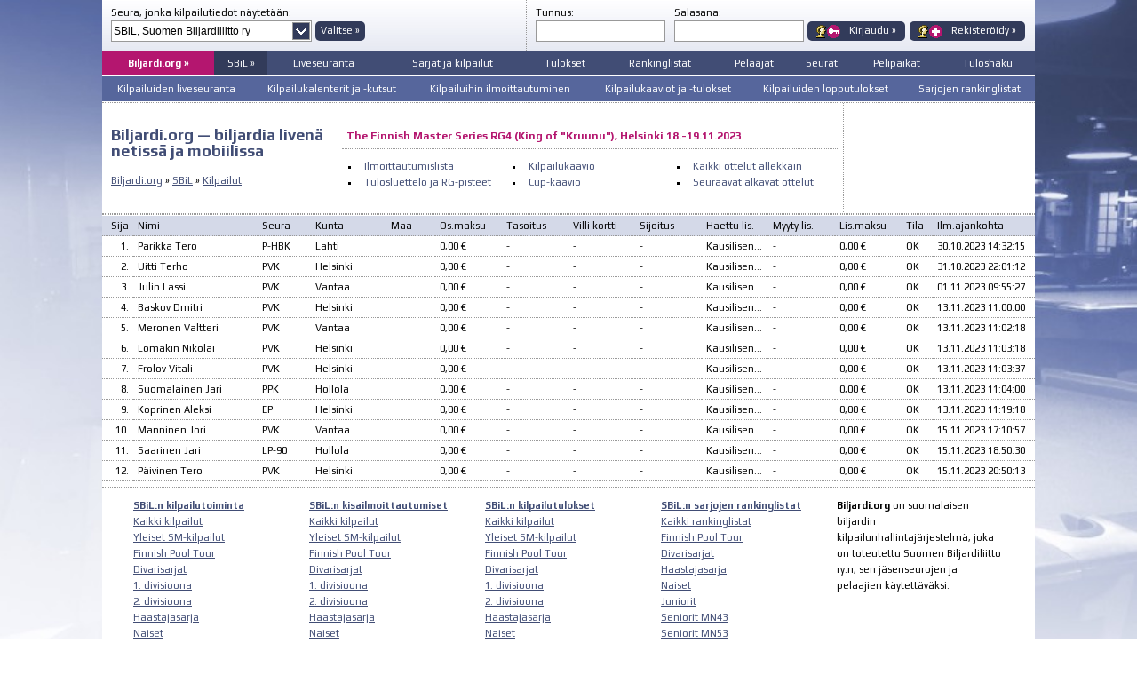

--- FILE ---
content_type: text/html; charset=ISO-8859-1
request_url: https://www.biljardi.org/pyramidi/1314/ilmoittautuneet.php
body_size: 8071
content:
<!DOCTYPE html PUBLIC "-//W3C//DTD XHTML 1.0 Transitional//EN" "http://www.w3.org/TR/xhtml1/DTD/xhtml1-transitional.dtd">

<html xmlns="http://www.w3.org/1999/xhtml" xml:lang="fi" lang="fi" xmlns:fb="http://ogp.me/ns/fb#">

<head>
  <title>Biljardi.org | Biljardia netissä ja mobiilissa</title>

  <meta http-equiv="Content-Type" content="text/html; charset=ISO-8859-1" />
  <meta http-equiv="Content-Language" content="fi" />

  <meta http-equiv="pragma" content="no-cache" />
  <meta http-equiv="cache-control" content="no-cache" />

  <meta name="copyright" content="Resulttia Solutions, http://www.resulttia.fi" />
  <meta name="author" content="Resulttia Solutions, http://www.resulttia.fi" />
  <meta name="generator" content="Sport LiveResult System / Resulttia Solutions (Version 2.0.201607xx)" />

  <meta name="viewport" content="width=device-width, initial-scale=1.0" />
  <meta name="robots" content="noindex, nofollow" />
  <meta name="description" content="" />
  <meta name="keywords" content="" />

  <!-- meta property="og:image" content="http://www.biljardi.org/kuvat/biljardi_org_logo300x100.gif" / -->
  <link rel="shortcut icon" type="image/x-icon" href="https://www.biljardi.org/alkup/kuvat/biljardi_org_logo16x16.ico" />

  <link rel="stylesheet" type="text/css" href="https://www.biljardi.org/alkup/biljardi_org_screen2018.css" media="screen" />
  <!-- link rel="stylesheet" type="text/css" href="/biljardi_org_print.css" media="print" / -->
  <!-- link rel="stylesheet" type="text/css" href="https://fonts.googleapis.com/css?family=Exo+2:400,500,600" / -->
  <link rel="stylesheet" type="text/css" href="https://fonts.googleapis.com/css?family=Play:400,700" />

  <!--[if IE]>
    <link rel="stylesheet" type="text/css" href="https://fonts.googleapis.com/css?family=Play:400" />
    <link rel="stylesheet" type="text/css" href="https://fonts.googleapis.com/css?family=Play:700" />
  <![endif]-->

<script src="https://www.biljardi.org/alkup/jquery-3.2.1.min.js"></script>

<script type="text/javascript">
<!--

  // poistettu käytöstä 29.04.2023: $.ajax({
  /* otettu käyttöön 29.04.2023: */ $.ajaxSetup({
    cache: false
  });

  $(document).ready(function(){
    var vasen = 0;

(function valvonta() {
// oli OK    setInterval(function() {
      vasen++;

      $('#valvonta').stop(true,true).css("left", vasen);

      var valvonta_paalla = 1;
      var kilpailu = 1314; // 38;
      // var a = performance.now();

      jQuery.post("ilmoittautuneet.php", {
        valvonta: valvonta_paalla,
        kilpailu: kilpailu
      }).done(function(data) {
        // var b = performance.now();

        $('#valvonta').html(data);

        // var c = performance.now();

        // alert('haku ' + (((b - a)/1000)%60) + ' s ja päivitys ' + (((c - b)/1000)%60) + ' s');

        /* käytössä 23.02.2019 alkaen: */ setTimeout(valvonta, 30000);
      });
// oli OK    }, 6000);
  // poistettu käytöstä 23.02.2019: setTimeout(valvonta, 30000);
})();

    $('#kaaviotaulukko input[type=radio]').on('change', function() {
      var container = $('#kaaviotaulukko'),
          scrollTo = $(this);

      if (scrollTo.is(':checked')) {
        var leftOffset = scrollTo.offset().left - container.offset().left + container.scrollLeft() - 320; /* käytössä 8-BSM:ään saakka: 300; */ /* aiemmin 340 ja rankinglistalla -325 */

        if (leftOffset < 0)
        {
          leftOffset = 0;
        }

        container.animate({
          scrollLeft: leftOffset
        }, 500); // 1000
      }
    });

});

//-->
</script>

  <script type="text/javascript" src="https://platform.twitter.com/widgets.js"></script>
  <script type="text/javascript" src="https://apis.google.com/js/plusone.js">{lang: 'fi'}</script>

<style>

#kaaviopohja{
/* OTETTU POIS
    height: 100%;
*/
    width: 100%;
    overflow: hidden;
/*background-color:yellow;*/
}

#kaaviotaulukko{
    width: 100%;
/* OTETTU POIS
    height: 100%;
*/
    overflow-x: scroll;
    padding-bottom: 17px; /* Increase/decrease this value for cross-browser compatibility */
/*background-color:pink;*/

margin-top:-17px;
top:17px;
}

@-webkit-keyframes fadeIn {
    from { opacity: 0; border: 1px solid #B4166F; }
      to { opacity: 1; border: none; }
}  
@keyframes fadeIn {
    from { opacity: 0; border: 1px solid #B4166F; }
      to { opacity: 1; border: none; }
}

.listaus-valintaruutu {
    /*display: none;*/
/*opacity:0;*/

/* OK, mutta radiobuttoneilla skrollattaessa hyppää sivun ylälaitaan */
/*position:absolute;*/
/*top:-30px;*/
/*border:0;*/ /* tämän ansiosta voidaan määrittää leveys */
/*width:100%;*/
/*max-width:300px;*/

position: absolute; 
overflow: hidden;
clip: rect(0 0 0 0); /* ei pilkkuja, jotta toimisi myös selaimilla IE 6 ja 7 */ /* käytöstä poistunut ominaisuus */
border: 0; /* tämän ansiosta voidaan määrittää leveys */
height: 100%; width: 100%; max-width: 75px; /* rankinglistalla 60px */
/*margin: -30px;*/
margin:-70px; /* rankinglistalla 55px */
top: -30px; /* lisätty */
padding: 0;
}

.listaus-sisalto {
}

.listaus-valintaruutu ~ .listaus-sisalto {
	display: none;
}

.listaus-valintaruutu:checked ~ .listaus-sisalto {
	display: block;
}

.listaus-valintaruutu:checked ~ .kierros {
-webkit-animation: fadeIn 1s;
animation: fadeIn 1s;
}

input[type="radio"]#ilmolista-1:checked + div #navi1 { display: block; }
input[type="radio"]#ilmolista-2:checked + div #navi2 { display: block; }
input[type="radio"]#ilmolista-3:checked + div #navi3 { display: block; }
input[type="radio"]#ilmolista-4:checked + div #navi4 { display: block; }
input[type="radio"]#ilmolista-5:checked + div #navi5 { display: block; }
input[type="radio"]#ilmolista-6:checked + div #navi6 { display: block; }
input[type="radio"]#ilmolista-7:checked + div #navi7 { display: block; }
input[type="radio"]#ilmolista-8:checked + div #navi8 { display: block; }
input[type="radio"]#ilmolista-9:checked + div #navi9 { display: block; }




#kaaviopohja
{
	width:				100%;
}

.leveys300px {
  	display:			none;
}

.leveys600px {
  	display:			none;
}

.leveys1050px {
  	display:			none;
}

.javascript {
  	display:			none;
}

.javascript-leveys600px {
	display:			none;
}

.javascript-leveys1050px {
	display:			none;
}

@media screen and (min-width: 600px) {
  .leveys300px {
	display:			none;
  }

  .leveys600px {
	display:			block;
  }

  .leveys1050px {
	display:			none;
  }

  .javascript {
  	display:			block;
  }

  .javascript-leveys600px {
	display:			block;
  }

  .javascript-leveys1050px {
	display:			none;
  }
}

@media screen and (min-width: 1050px) {
  .leveys300px {
	display:			none;
  }

  .leveys600px {
	display:			none;
  }

  .leveys1050px {
	display:			block;
  }

  .javascript {
  	display:			block;
  }

  .javascript-leveys600px {
	display:			none;
  }

  .javascript-leveys1050px {
	display:			block;
  }
}

/* 08.02.2024 lisätty osallistumismaksusysteemin v2 koodi alkaa */


/* 08.02.2024 lisätty osallistumismaksusysteemin v2 koodi loppuu */
</style>

</head>

<body id="biljardi">

<noscript>
<style>

/* alla olevat vain, jos JavaScript ei ole käytössä */

#kaaviopohja
{
	width:				300px;
}

@media screen and (min-width: 600px) {
  #kaaviopohja {
	width:				600px;
  }
}

@media screen and (min-width: 1050px) {
  #kaaviopohja {
	width:				1050px;
  }
}

.leveys300px {
  	display:			block;
}

.leveys600px {
  	display:			none;
}

.leveys1050px {
  	display:			none;
}

@media screen and (min-width: 600px) {
  .leveys300px {
	display:			none;
  }

  .leveys600px {
	display:			block;
  }

  .leveys1050px {
	display:			none;
  }
}

@media screen and (min-width: 1050px) {
  .leveys300px {
	display:			none;
  }

  .leveys600px {
	display:			none;
  }

  .leveys1050px {
	display:			block;
  }
}

.javascript {
	display:			none;
}

.javascript-leveys600px {
	display:			none;
}

.javascript-leveys1050px {
	display:			none;
}

</style>
</noscript>

<div id="valvonta" style="display: none"></div>

<div id="fb-root"></div>
<script>(function(d, s, id) {
  var js, fjs = d.getElementsByTagName(s)[0];
  if (d.getElementById(id)) return;
  js = d.createElement(s); js.id = id;
  js.src = "//connect.facebook.net/fi_FI/all.js#xfbml=1&appId=281924328826960";
  fjs.parentNode.insertBefore(js, fjs);
}(document, 'script', 'facebook-jssdk'));</script>

  <div id="ylapalkki">
    <div id="ylapalkki-vasen">
      <form>
        <div id="ylapalkki-kilpailunjarjestaja">
          Seura, jonka kilpailutiedot näytetään:

          <div class="pudotusvalikko pudotusvalikko-kilpailunjarjestajaseura">
            <select name="kilpailunjarjestajaseura" id="kilpailunjarjestajaseura">
              <option value="" selected="selected">SBiL, Suomen Biljardiliitto ry</option>
            </select>
          </div>
        </div>

        <div id="ylapalkki-kilpailunjarjestaja-painike">
          &nbsp;<br />
          &nbsp;<button type="submit" class="painike">Valitse &raquo;</button>
        </div>
      </form>
    </div>
<form action="https://www.biljardi.org/ilmoittautuminen/?kirjaudu=1" method="post">
    <div id="ylapalkki-oikea">
      <div id="ylapalkki-kirjautuminen-tunnus">
        Tunnus:<br />
        <input type="text" name="sahkopostiosoite" class="kentta" style="width:140px;vertical-align:middle" />
      </div>

      <div id="ylapalkki-kirjautuminen-salasana">
        Salasana:<br />
        <input type="password" name="salasana" class="kentta" style="width:140px;vertical-align:middle" />

        <button type="submit" name="kirjaudu_x" class="painike lomakepainike-kirjaudu">Kirjaudu &raquo;</button>
        <a href="https://www.biljardi.org/ilmoittautuminen/" class="painike" style="vertical-align:middle; padding-left:47px;background-repeat:no-repeat;background-image:url(https://www.biljardi.org/alkup/kuvake_rekisteroidy27x16.gif);background-position:10px center;text-align:left;padding-right:10px">Rekisteröidy &raquo;</a>
      </div>

      <div id="ylapalkki-kirjautuminen-painikkeet">
        <span class="alle480px">&nbsp;<br /></span>
        <button type="submit" name="kirjaudu_x" class="painike lomakepainike-kirjaudu"><span class="yli480px">Kirjaudu &raquo;</span></button>
        <a href="https://www.biljardi.org/ilmoittautuminen/" class="painike" style="vertical-align:middle; padding-left:47px;background-repeat:no-repeat;background-image:url(https://www.biljardi.org/alkup/kuvake_rekisteroidy27x16.gif);background-position:10px center;text-align:left;padding-right:10px"><span class="yli480px">Rekisteröidy &raquo;</span></a>
      </div>
    </div>
</form>
    <table class="valikkopalkki">
      <tr class="mobiiliversio">
        <td class="rivi" style="background-color:#B4166F">
          <div class="listaus" style="position:relative">
            <input type="checkbox" value="checked" id="someID-20" class="valikkolistaus-valintaruutu"/>
<!-- ei SBiL
            <span class="listaus-avauspainike" style="margin-top:0px;padding:9px"><label for="someID-20" class="listaus-avauspainike" style="padding-top:0px;padding-bottom:0px;aaapadding:30px;background-image:url(https://www.biljardi.org/alkup/kuvake_valikko16x16.gif);background-repeat:no-repeat;background-position:center center;" onclick>&nbsp;</label></span>

            <a href="https://www.biljardi.org" class="logo-mobiiliversio">Biljardi.org</a>
-->
<!-- SBiL -->
            <span class="listaus-avauspainike" style="margin-top:0px;padding:9px;background-color:#323B5A"><label for="someID-20" class="listaus-avauspainike" style="padding-top:0px;padding-bottom:0px;aaapadding:30px;background-image:url(https://www.biljardi.org/alkup/kuvake_valikko16x16.gif);background-repeat:no-repeat;background-position:center center;" onclick>&nbsp;</label></span>
            <span style="width:40%;float:right;margin-top:0px;padding:0px;background-color:#323B5A"><a href="https://www.biljardi.org" class="logo-mobiiliversio">SBiL</a></span>

            <a href="https://www.biljardi.org" class="logo-mobiiliversio">Biljardi.org</a>
<!-- -->
            <table class="valikkopalkki" style="position:relative">
              <tr class="alavalikko valikkoleveys320px">
                <td style="float:none;width:auto;text-align:center"><a href="https://www.biljardi.org">Liveseuranta</a></td>
                <td style="float:none;width:auto;text-align:center"><a href="https://www.biljardi.org">Kilpailut</a></td>
                <td style="float:none;width:auto;text-align:center"><a href="https://www.biljardi.org">Tulokset</a></td>
                <td style="float:none;width:auto;text-align:center"><a href="https://www.biljardi.org/rankinglistat/">Rankinglistat</a></td>
              </tr>

              <tr class="alavalikko valikkoleveys480px">
                <td style="float:none;width:auto;text-align:center"><a href="https://www.biljardi.org">Kilpailuiden liveseuranta</a></td>
                <td style="float:none;width:auto;text-align:center"><a href="https://www.biljardi.org">Sarjat ja kilpailut</a></td>
                <td style="float:none;width:auto;text-align:center"><a href="https://www.biljardi.org">Tulokset</a></td>
                <td style="float:none;width:auto;text-align:center"><a href="https://www.biljardi.org/rankinglistat/">Rankinglistat</a></td>
              </tr>

              <tr class="alavalikko valikkoleveys600px">
                <td style="float:none;width:auto;text-align:center"><a href="https://www.biljardi.org">Kilpailuiden liveseuranta</a></td>
                <td style="float:none;width:auto;text-align:center"><a href="https://www.biljardi.org">Sarjat ja kilpailut</a></td>
                <td style="float:none;width:auto;text-align:center"><a href="https://www.biljardi.org">Tulokset</a></td>
                <td style="float:none;width:auto;text-align:center"><a href="https://www.biljardi.org/rankinglistat/">Rankinglistat</a></td>
                <td style="float:none;width:auto;text-align:center"><a href="https://www.biljardi.org">Pelaajat</a></td>
                <td style="float:none;width:auto;text-align:center"><a href="https://www.biljardi.org">Tuloshaku</a></td>
              </tr>
            </table>

            <div id="tooltipID" class="listaus-sisalto" style="position: relative;margin-top:-40px">
              <table style="background-color: #414D75;border-top:1px solid #FFFFFF" class="valikkopalkki">
                <tr>
                  <td class="rivi" style="height: 100%">
                    <div class="listaus" style="height: 100%">
                      <input type="checkbox" value="checked" id="someID-200" class="valikkolistaus-valintaruutu"/>

                      <span class="listaus-avauspainike" style="margin-top:0px;padding:9px"><label for="someID-200" class="listaus-avauspainike" style="padding-top:0px;padding-bottom:0px;aaapadding:30px" onclick>&nbsp;</label></span>

                      <a href="https://www.biljardi.org">Liveseuranta</a>

                      <div id="tooltipID" class="listaus-sisalto" style="clear:both">
                        <table style="background-color: #56669C;border-top:1px solid #FFFFFF" class="valikkopalkki">
                          <tr>
<!--
                            <td class="rivi"><a href="https://www.biljardi.org">Kilpailuiden liveseuranta</a></td>
                            <td class="rivi"><a href="https://www.biljardi.org">Kilpailukalenterit ja -kutsut</a></td>
                            <td class="rivi"><a href="https://www.biljardi.org/ilmoittautuminen/">Kilpailuihin ilmoittautuminen</a></td>
                            <td class="rivi"><a href="https://www.biljardi.org">Kilpailukaaviot ja -tulokset</a></td>
                            <td class="rivi"><a href="https://www.biljardi.org">Kilpailuiden lopputulokset</a></td>
                            <td class="rivi"><a href="https://www.biljardi.org">Sarjojen rankinglistat</a></td>
-->
                            <td class="rivi"><a href="https://www.biljardi.org">&raquo;&nbsp;&nbsp; Kaikki kilpailut</a></td>
                            <td class="rivi"><a href="https://www.biljardi.org">&raquo;&nbsp;&nbsp; Yleiset SM-kilpailut</a></td>
                            <td class="rivi"><a href="https://www.biljardi.org">&raquo;&nbsp;&nbsp; Finnish Pool Tour</a></td>
                            <td class="rivi"><a href="https://www.biljardi.org">&raquo;&nbsp;&nbsp; Divarisarjat</a></td>
                            <td class="rivi"><a href="https://www.biljardi.org">&raquo;&nbsp;&nbsp; 1. divisioona</a></td>
                            <td class="rivi"><a href="https://www.biljardi.org">&raquo;&nbsp;&nbsp; 2. divisioona</a></td>
                            <td class="rivi"><a href="https://www.biljardi.org">&raquo;&nbsp;&nbsp; Haastajasarja</a></td>
                            <td class="rivi"><a href="https://www.biljardi.org">&raquo;&nbsp;&nbsp; Naiset</a></td>
                            <td class="rivi"><a href="https://www.biljardi.org">&raquo;&nbsp;&nbsp; Juniorit</a></td>
                            <td class="rivi"><a href="https://www.biljardi.org">&raquo;&nbsp;&nbsp; Seniorit</a></td>
                            <td class="rivi"><a href="https://www.biljardi.org">&raquo;&nbsp;&nbsp; Muut kilpailut</a></td>
                          </tr>
                        </table>
                      </div>
                    </div>
                  </td>

                  <td class="rivi" style="height: 100%">
                    <div class="listaus" style="height: 100%">
                      <input type="checkbox" value="checked" id="someID-201" class="valikkolistaus-valintaruutu"/>

                      <span class="listaus-avauspainike" style="margin-top:0px;padding:9px"><label for="someID-201" class="listaus-avauspainike" style="padding-top:0px;padding-bottom:0px;aaapadding:30px" onclick>&nbsp;</label></span>

                      <a href="https://www.biljardi.org">Sarjat ja kilpailut</a>

                      <div id="tooltipID" class="listaus-sisalto" style="clear:both">
                        <table style="background-color: #56669C;border-top:1px solid #FFFFFF" class="valikkopalkki">
                          <tr>
                            <td class="rivi"><a href="https://www.biljardi.org">&raquo;&nbsp;&nbsp; Kaikki kilpailut</a></td>
                            <td class="rivi"><a href="https://www.biljardi.org">&raquo;&nbsp;&nbsp; Yleiset SM-kilpailut</a></td>
                            <td class="rivi"><a href="https://www.biljardi.org">&raquo;&nbsp;&nbsp; Finnish Pool Tour</a></td>
                            <td class="rivi"><a href="https://www.biljardi.org">&raquo;&nbsp;&nbsp; Divarisarjat</a></td>
                            <td class="rivi"><a href="https://www.biljardi.org">&raquo;&nbsp;&nbsp; 1. divisioona</a></td>
                            <td class="rivi"><a href="https://www.biljardi.org">&raquo;&nbsp;&nbsp; 2. divisioona</a></td>
                            <td class="rivi"><a href="https://www.biljardi.org">&raquo;&nbsp;&nbsp; Haastajasarja</a></td>
                            <td class="rivi"><a href="https://www.biljardi.org">&raquo;&nbsp;&nbsp; Naiset</a></td>
                            <td class="rivi"><a href="https://www.biljardi.org">&raquo;&nbsp;&nbsp; Juniorit</a></td>
                            <td class="rivi"><a href="https://www.biljardi.org">&raquo;&nbsp;&nbsp; Seniorit</a></td>
                            <td class="rivi"><a href="https://www.biljardi.org">&raquo;&nbsp;&nbsp; Muut kilpailut</a></td>
                          </tr>
                        </table>
                      </div>
                    </div>
                  </td>

                  <td class="rivi" style="height: 100%">
                    <div class="listaus" style="height: 100%">
                      <input type="checkbox" value="checked" id="someID-202" class="valikkolistaus-valintaruutu"/>

                      <span class="listaus-avauspainike" style="margin-top:0px;padding:9px"><label for="someID-202" class="listaus-avauspainike" style="padding-top:0px;padding-bottom:0px;aaapadding:30px" onclick>&nbsp;</label></span>

                      <a href="https://www.biljardi.org">Tulokset</a>

                      <div id="tooltipID" class="listaus-sisalto" style="clear:both">
                        <table style="background-color: #56669C;border-top:1px solid #FFFFFF" class="valikkopalkki">
                          <tr>
                            <td class="rivi"><a href="https://www.biljardi.org">&raquo;&nbsp;&nbsp; Kaikki kilpailut</a></td>
                            <td class="rivi"><a href="https://www.biljardi.org">&raquo;&nbsp;&nbsp; Yleiset SM-kilpailut</a></td>
                            <td class="rivi"><a href="https://www.biljardi.org">&raquo;&nbsp;&nbsp; Finnish Pool Tour</a></td>
                            <td class="rivi"><a href="https://www.biljardi.org">&raquo;&nbsp;&nbsp; Divarisarjat</a></td>
                            <td class="rivi"><a href="https://www.biljardi.org">&raquo;&nbsp;&nbsp; 1. divisioona</a></td>
                            <td class="rivi"><a href="https://www.biljardi.org">&raquo;&nbsp;&nbsp; 2. divisioona</a></td>
                            <td class="rivi"><a href="https://www.biljardi.org">&raquo;&nbsp;&nbsp; Haastajasarja</a></td>
                            <td class="rivi"><a href="https://www.biljardi.org">&raquo;&nbsp;&nbsp; Naiset</a></td>
                            <td class="rivi"><a href="https://www.biljardi.org">&raquo;&nbsp;&nbsp; Juniorit</a></td>
                            <td class="rivi"><a href="https://www.biljardi.org">&raquo;&nbsp;&nbsp; Seniorit</a></td>
                            <td class="rivi"><a href="https://www.biljardi.org">&raquo;&nbsp;&nbsp; Muut kilpailut</a></td>
                          </tr>
                        </table>
                      </div>
                    </div>
                  </td>

                  <td class="rivi" style="height: 100%">
                    <div class="listaus" style="height: 100%">
                      <input type="checkbox" value="checked" id="someID-203" class="valikkolistaus-valintaruutu"/>

                      <span class="listaus-avauspainike" style="margin-top:0px;padding:9px"><label for="someID-203" class="listaus-avauspainike" style="padding-top:0px;padding-bottom:0px;aaapadding:30px" onclick>&nbsp;</label></span>

                      <a href="https://www.biljardi.org/rankinglistat/">Rankinglistat</a>

                      <div id="tooltipID" class="listaus-sisalto" style="clear:both">
                        <table style="background-color: #56669C;border-top:1px solid #FFFFFF" class="valikkopalkki">
                          <tr>
                            <td class="rivi"><a href="https://www.biljardi.org/rankinglistat/">&raquo;&nbsp;&nbsp; Kaikki RG-listat</a></td>
                            <td class="rivi"><a href="https://www.biljardi.org/rankinglistat/fpt/">&raquo;&nbsp;&nbsp; Finnish Pool Tour</a></td>
                            <td class="rivi"><a href="https://www.biljardi.org/rankinglistat/divarisarjat/">&raquo;&nbsp;&nbsp; Divarisarjat</a></td>
                            <td class="rivi"><a href="https://www.biljardi.org/rankinglistat/haastajasarja/">&raquo;&nbsp;&nbsp; Haastajasarja</a></td>
                            <td class="rivi"><a href="https://www.biljardi.org/rankinglistat/naiset/">&raquo;&nbsp;&nbsp; Naiset</a></td>
                            <td class="rivi"><a href="https://www.biljardi.org/rankinglistat/juniorit/">&raquo;&nbsp;&nbsp; Juniorit</a></td>
                            <td class="rivi"><a href="https://www.biljardi.org/rankinglistat/seniorit-mn43/">&raquo;&nbsp;&nbsp; Seniorit MN43</a></td>
                            <td class="rivi"><a href="https://www.biljardi.org/rankinglistat/seniorit-mn53/">&raquo;&nbsp;&nbsp; Seniorit MN53</a></td>
                            <td class="rivi"><a href="https://www.biljardi.org/rankinglistat/seniorit-mn63/">&raquo;&nbsp;&nbsp; Seniorit MN63</a></td>
                            <td class="rivi"><a href="https://www.biljardi.org/rankinglistat/pyramidi-mestaruussarja/">&raquo;&nbsp;&nbsp; Pyramidin mestaruussarja</a></td>
                            <td class="rivi"><a href="https://www.biljardi.org/rankinglistat/pyramidi-haastajasarja/">&raquo;&nbsp;&nbsp; Pyramidin haastajasarja</a></td>
                          </tr>
                        </table>
                      </div>
                    </div>
                  </td>

                  <td class="rivi"><a href="https://www.biljardi.org">Pelaajat</a></td>
                  <td class="rivi"><a href="https://www.biljardi.org">Seurat</a></td>
                  <td class="rivi"><a href="https://www.biljardi.org">Pelipaikat</a></td>
                  <td class="rivi"><a href="https://www.biljardi.org">Tuloshaku</a></td>
                </tr>
              </table>
            </div>
          </div>
        </td>
      </tr>
    </table>

<!-- Biljardi.org / SBiL -->

    <table class="valikkopalkki">
      <tr class="paavalikko ei-mobiiliversio">
        <td class="rivi"><a href="https://www.biljardi.org" class="valittu">Biljardi.org &raquo;</a></td>
        <td style="background-color:#323B5A" class="rivi"><a href="https://www.biljardi.org">SBiL &raquo;</a></td>
        <td><a href="https://www.biljardi.org">Liveseuranta</a></td>
        <td><a href="https://www.biljardi.org">Sarjat ja kilpailut</a></td>
        <td><a href="https://www.biljardi.org">Tulokset</a></td>
        <td><a href="https://www.biljardi.org/rankinglistat/">Rankinglistat</a></td>
        <td><a href="https://www.biljardi.org">Pelaajat</a></td>
        <td><a href="https://www.biljardi.org">Seurat</a></td>
        <td><a href="https://www.biljardi.org">Pelipaikat</a></td>
        <td><a href="https://www.biljardi.org">Tuloshaku</a></td>
      </tr>
    </table>

    <table class="valikkopalkki">
      <tr class="alavalikko ei-mobiiliversio">
        <td>
          <ul class="hoverlisavalikko">
            <li>
              <a href="https://www.biljardi.org" class="hoverlisavalikko">Kilpailuiden liveseuranta</a>

              <div class="hoverlisavalikko">
                <table class="valikkopalkki">
                  <tr class="hoverlisavalikko">
                    <td><a href="https://www.biljardi.org">Kaikki kilpailut</a></td>
                    <td><a href="https://www.biljardi.org">Yleiset SM-kilpailut</a></td>
                    <td><a href="https://www.biljardi.org">Finnish Pool Tour</a></td>
                    <td><a href="https://www.biljardi.org">Divarisarjat</a></td>
                    <td><a href="https://www.biljardi.org">1. divisioona</a></td>
                    <td><a href="https://www.biljardi.org">2. divisioona</a></td>
                    <td><a href="https://www.biljardi.org">Haastajasarja</a></td>
                    <td><a href="https://www.biljardi.org">Naiset</a></td>
                    <td><a href="https://www.biljardi.org">Juniorit</a></td>
                    <td><a href="https://www.biljardi.org">Seniorit</a></td>
                    <td><a href="https://www.biljardi.org">Muut kilpailut</a></td>
                  </tr>
                </table>
              </div>
            </li>
          </ul>
        </td>

        <td>
          <ul class="hoverlisavalikko">
            <li>
              <a href="https://www.biljardi.org" class="hoverlisavalikko">Kilpailukalenterit ja -kutsut</a>

              <div class="hoverlisavalikko">
                <table class="valikkopalkki">
                  <tr class="hoverlisavalikko">
                    <td><a href="https://www.biljardi.org">Kaikki kilpailut</a></td>
                    <td><a href="https://www.biljardi.org">Yleiset SM-kilpailut</a></td>
                    <td><a href="https://www.biljardi.org">Finnish Pool Tour</a></td>
                    <td><a href="https://www.biljardi.org">Divarisarjat</a></td>
                    <td><a href="https://www.biljardi.org">1. divisioona</a></td>
                    <td><a href="https://www.biljardi.org">2. divisioona</a></td>
                    <td><a href="https://www.biljardi.org">Haastajasarja</a></td>
                    <td><a href="https://www.biljardi.org">Naiset</a></td>
                    <td><a href="https://www.biljardi.org">Juniorit</a></td>
                    <td><a href="https://www.biljardi.org">Seniorit</a></td>
                    <td><a href="https://www.biljardi.org">Muut kilpailut</a></td>
                  </tr>
                </table>
              </div>
            </li>
          </ul>
        </td>

        <td>
          <ul class="hoverlisavalikko">
            <li>
              <a href="https://www.biljardi.org/ilmoittautuminen/" class="hoverlisavalikko">Kilpailuihin ilmoittautuminen</a>

              <div class="hoverlisavalikko">
                <table class="valikkopalkki">
                  <tr class="hoverlisavalikko">
                    <td><a href="https://www.biljardi.org/ilmoittautuminen/">Kaikki kilpailut</a></td>
                    <td><a href="https://www.biljardi.org/ilmoittautuminen/">Yleiset SM-kilpailut</a></td>
                    <td><a href="https://www.biljardi.org/ilmoittautuminen/">Finnish Pool Tour</a></td>
                    <td><a href="https://www.biljardi.org/ilmoittautuminen/">Divarisarjat</a></td>
                    <td><a href="https://www.biljardi.org/ilmoittautuminen/">1. divisioona</a></td>
                    <td><a href="https://www.biljardi.org/ilmoittautuminen/">2. divisioona</a></td>
                    <td><a href="https://www.biljardi.org/ilmoittautuminen/">Haastajasarja</a></td>
                    <td><a href="https://www.biljardi.org/ilmoittautuminen/">Naiset</a></td>
                    <td><a href="https://www.biljardi.org/ilmoittautuminen/">Juniorit</a></td>
                    <td><a href="https://www.biljardi.org/ilmoittautuminen/">Seniorit</a></td>
                    <td><a href="https://www.biljardi.org/ilmoittautuminen/">Muut kilpailut</a></td>
                  </tr>
                </table>
              </div>
            </li>
          </ul>
        </td>

        <td>
          <ul class="hoverlisavalikko">
            <li>

              <a href="https://www.biljardi.org" class="hoverlisavalikko">Kilpailukaaviot ja -tulokset</a>

              <div class="hoverlisavalikko">
                <table class="valikkopalkki">
                  <tr class="hoverlisavalikko">
                    <td><a href="https://www.biljardi.org">Kaikki kilpailut</a></td>
                    <td><a href="https://www.biljardi.org">Yleiset SM-kilpailut</a></td>
                    <td><a href="https://www.biljardi.org">Finnish Pool Tour</a></td>
                    <td><a href="https://www.biljardi.org">Divarisarjat</a></td>
                    <td><a href="https://www.biljardi.org">1. divisioona</a></td>
                    <td><a href="https://www.biljardi.org">2. divisioona</a></td>
                    <td><a href="https://www.biljardi.org">Haastajasarja</a></td>
                    <td><a href="https://www.biljardi.org">Naiset</a></td>
                    <td><a href="https://www.biljardi.org">Juniorit</a></td>
                    <td><a href="https://www.biljardi.org">Seniorit</a></td>
                    <td><a href="https://www.biljardi.org">Muut kilpailut</a></td>
                  </tr>
                </table>
              </div>
            </li>
          </ul>
        </td>

        <td>
          <ul class="hoverlisavalikko">
            <li>
              <a href="https://www.biljardi.org" class="hoverlisavalikko">Kilpailuiden lopputulokset</a>

              <div class="hoverlisavalikko">
                <table class="valikkopalkki">
                  <tr class="hoverlisavalikko">
                    <td><a href="https://www.biljardi.org">Kaikki kilpailut</a></td>
                    <td><a href="https://www.biljardi.org">Yleiset SM-kilpailut</a></td>
                    <td><a href="https://www.biljardi.org">Finnish Pool Tour</a></td>
                    <td><a href="https://www.biljardi.org">Divarisarjat</a></td>
                    <td><a href="https://www.biljardi.org">1. divisioona</a></td>
                    <td><a href="https://www.biljardi.org">2. divisioona</a></td>
                    <td><a href="https://www.biljardi.org">Haastajasarja</a></td>
                    <td><a href="https://www.biljardi.org">Naiset</a></td>
                    <td><a href="https://www.biljardi.org">Juniorit</a></td>
                    <td><a href="https://www.biljardi.org">Seniorit</a></td>
                    <td><a href="https://www.biljardi.org">Muut kilpailut</a></td>
                  </tr>
                </table>
              </div>
            </li>
          </ul>
        </td>

        <td>
          <ul class="hoverlisavalikko">
            <li>
              <a href="https://www.biljardi.org/rankinglistat/" class="hoverlisavalikko">Sarjojen rankinglistat</a>

              <div class="hoverlisavalikko">
                <table class="valikkopalkki">
                  <tr class="hoverlisavalikko">
                    <td><a href="https://www.biljardi.org/rankinglistat/">Kaikki RG-listat</a></td>
                    <td><a href="https://www.biljardi.org/rankinglistat/fpt/">Finnish Pool Tour</a></td>
                    <td><a href="https://www.biljardi.org/rankinglistat/divarisarjat/">Divarisarjat</a></td>
                    <td><a href="https://www.biljardi.org/rankinglistat/haastajasarja/">Haastajasarja</a></td>
                    <td><a href="https://www.biljardi.org/rankinglistat/naiset/">Naiset</a></td>
                    <td><a href="https://www.biljardi.org/rankinglistat/juniorit/">Juniorit</a></td>
                    <td><a href="https://www.biljardi.org/rankinglistat/seniorit-mn43/">Seniorit MN43</a></td>
                    <td><a href="https://www.biljardi.org/rankinglistat/seniorit-mn53/">Seniorit MN53</a></td>
                    <td><a href="https://www.biljardi.org/rankinglistat/seniorit-mn63/">Seniorit MN63</a></td>
                    <td><a href="https://www.biljardi.org/rankinglistat/pyramidi-mestaruussarja/">Pyramidin mestaruussarja</a></td>
                    <td><a href="https://www.biljardi.org/rankinglistat/pyramidi-haastajasarja/">Pyramidin haastajasarja</a></td>
                  </tr>
                </table>
              </div>
            </li>
          </ul>
        </td>
      </tr>
    </table>
  </div>

  <div id="ylamainospalkki" style="margin-top: 81px">
    <!-- div class="ylamainos">
      <h2>Katsoja, seuraa biljardia netissä ja mobiilissa</h2>

      <p>Biljardi.org on palvelu, josta voit seurata Suomen biljardituloksia reaaliajassa. Palvelun käyttö on ilmaista. Rekisteröitymistä ei vaadita tulosten seuraamiseen. Valitse seura, jonka kilpailut haluat nähdä, ja klikkaa seurattavaa kilpailua tai ottelua.</p>

      <p><a href="" class="painike">Seuraa biljardia livenä &raquo;</a></p>
    </div --><!--

    --><!-- div class="ylamainos">
      <h2>Kilpailunjärjestäjä, järjestä kilpailu tai sarja</h2>

      <p>Biljardi.org-palvelulla voit hoitaa biljardikilpailun järjestämisen alusta loppuun &mdash; kilpailukutsun teosta kaavion arvontaan ja tulospalveluun saakka. Kirjaudu tai pyydä seurallesi palvelun käyttöoikeus.</p>

      <p><input type="submit" class="painike" value="Kirjaudu &raquo;" style="vertical-align:middle; padding-left:47px;background-repeat:no-repeat;background-image:url(kuvake_kirjaudu27x16.gif);background-position:10px center;text-align:left;padding-right:10px" />
      <a href="" class="painike">Pyydä seuratunnukset &raquo;</a></p>
    </div --><!--

    --><!-- div class="ylamainos">
      <h2>Kilpapelaaja, päivitä omia pelituloksiasi</h2>

      <p>Biljardi.org on palvelu, jolla voit päivittää otteluiden tilanteita ja tuloksia kilpailuissa, joihin osallistut. Kirjaudu ja päivitä itse tuloksesi Biljardi.orgiin. Ellet ole rekisteröitynyt palveluun, luo käyttäjätunnus.</p>

      <p><input type="submit" class="painike" value="Kirjaudu &raquo;" style="vertical-align:middle; padding-left:47px;background-repeat:no-repeat;background-image:url(kuvake_kirjaudu27x16.gif);background-position:10px center;text-align:left;padding-right:10px" />
      <input type="submit" class="painike" value="Rekisteröidy &raquo;" style="vertical-align:middle; padding-left:47px;background-repeat:no-repeat;background-image:url(kuvake_rekisteroidy27x16.gif);background-position:10px center;text-align:left;padding-right:10px" /></p>
    </div -->
  </div>


<!--
<input type="checkbox" value="checked" id="pelaaja1rasti" class="pelaaja1-valintaruutu" />
<input type="checkbox" value="checked" id="pelaaja2rasti" class="pelaaja2-valintaruutu" />
-->

<!-- OLI TÄSSÄ -->

  <div id="ylapalstat">
    <div id="ylapalsta-vasen" style="margin-top:0px;aaaposition:absolute;aaatop:0;aaaleft:0">
      <h1>Biljardi.org &mdash; biljardia livenä netissä ja mobiilissa</h1>

      <p><a href="https://www.biljardi.org">Biljardi.org</a> &raquo; <a href="https://www.biljardi.org">SBiL</a> &raquo; <a href="https://www.biljardi.org">Kilpailut</a></p>
    </div>

    <div id="ylapalsta-keski" style="padding-top:30px;background:none; margin-top:0px;aaaposition:aaaabsolute;aaaleft:265px">
      <h2>The Finnish Master Series RG4 (King of &quot;Kruunu&quot;), Helsinki 18.-19.11.2023</h2>

      <div class="alasivut" aaastyle="float:left;width:33%">
<ul>
<li><a href="/pyramidi/1314/ilmoittautuneet.php">Ilmoittautumislista</a></li>
<li><a href="/pyramidi/1314/tulosluettelo.php">Tulosluettelo ja RG-pisteet</a></li>
</ul>
      </div>
      <div class="alasivut" aaastyle="float:left;width:33%">
<ul>
<li><a href="/pyramidi/1314/kaavio.php">Kilpailukaavio</a></li>
<li><a href="/pyramidi/1314/cupkaavio.php">Cup-kaavio</a></li>
</ul>
      </div>
      <div class="alasivut" aaastyle="float:left;width:33%">
<ul>
<li><a href="/pyramidi/1314/ottelut.php">Kaikki ottelut allekkain</a></li>
<li><a href="/pyramidi/1314/alkavat.php">Seuraavat alkavat ottelut</a></li>
</ul>
      </div>

      <div style="clear:both"></div>

      <br /><br />
    </div>

    <div id="ylapalsta-oikea" style="margin-top:0px;">
    </div>

<!-- div style="clear:both"></div -->
  </div>

  <!-- poistettu käytöstä 08.02.2024 osallistumismaksusysteemissä v2: <div id="ylapalstat"> -->
  <!-- käytössä 08.02.2024 alkaen osallistumismaksusysteemissä v2: --><div id="ylapalstat">


<DIV id="kaaviopohja" style="OKwidth: 100%; aaaoverflow: hidden;                         background-color: #D4D9E8; aaabackground-image: url(/ylatausta_colourize160_75.bmp); background-repeat: repeat-x; background-attachment: scroll; background-position: left top; -webkit-background-size: cover; -moz-background-size: cover; -o-background-size: cover; background-size: cover; background: rgba(255,255,255,0.60);">


<div id="kaaviotaulukko" style="aaaoverflow: hidden; aaawidth:100%; white-space: nowrap; aaawidth: 10000em; aaamargin-left: -5000em; position: relative; aaaleft: 50%; text-align: center;">




<table cellspacing="0" class="ilmoittautuneet" style="width:1050px;" id="ilmoittautuneet1314-1">
<tr class="otsikkorivi"><td style="width: 310px">&nbsp;</td><td class="maa">Maa</td><td class="osallistumismaksu">Os.maksu</td><td class="tasoitus">Tasoitus</td><td class="villi-kortti">Villi kortti</td><td class="sijoitus">Sijoitus</td><td class="haettu-lisenssi">Haettu lis.<!-- Haettu lisenssi --></td><td class="myyty-lisenssi">Myyty lis.<!-- Myyty lisenssi --></td><td class="lisenssimaksu">Lis.maksu</td><td class="tila">Tila</td><td>Ilm.ajankohta<!-- Ilmoittautumisajankohta --></td></tr><tr><td>&nbsp;</td><td class="maa">&nbsp;<span style="float: right"><DIV STYLE="DISPLAY:INLINE-BLOCK"><!-- 1 --><input name="nappi" type="radio" id="ilmolista-1" checked="checked" class="listaus-valintaruutu" style="left: 0" /><div class="listaus-sisalto" style="float:left;width:0">  <div id="navi1">    <noscript><div class="ei-javascript leveys600px" style="z-index:100;padding-left:20px;padding-right:20px;position:fixed;right:0;top:0;bottom:0;max-height:1em;margin:auto;"><span class="listaus-avauspainike" title="8 ei-javascript leveys600px"><label for="ilmolista-8" class="listaus-oikeapainike" onclick>&nbsp;</label></span></div></noscript>    <div class="javascript-leveys600px" style="z-index:100;padding-left:20px;padding-right:20px;position:fixed;right:0;top:0;bottom:0;max-height:1em;margin:auto;"><span class="listaus-avauspainike" title="2"><label for="ilmolista-2" class="listaus-oikeapainike" onclick>&nbsp;</label></span></div>  </div></div></DIV></span></td><td class="osallistumismaksu">0,00 &euro;<span style="float: right"><DIV STYLE="DISPLAY:INLINE-BLOCK"><!-- 2 --><input name="nappi" type="radio" id="ilmolista-2" class="listaus-valintaruutu" /><div class="listaus-sisalto" style="float:left;width:0">  <div id="navi2">    <div class="javascript-leveys600px" style="z-index:100;padding-left:20px;padding-right:20px;position:fixed;left:0;top:0;bottom:0;max-height:1em;margin:auto;"><span class="listaus-avauspainike" title="1"><label for="ilmolista-1" class="listaus-vasenpainike" onclick>&nbsp;</label></span></div>    <div class="javascript-leveys600px" style="z-index:100;padding-left:20px;padding-right:20px;position:fixed;right:0;top:0;bottom:0;max-height:1em;margin:auto;"><span class="listaus-avauspainike" title="3"><label for="ilmolista-3" class="listaus-oikeapainike" onclick>&nbsp;</label></span></div>  </div></div></DIV></span></td><td class="tasoitus">-<span style="float: right"><DIV STYLE="DISPLAY:INLINE-BLOCK"><!-- 3 --><input name="nappi" type="radio" id="ilmolista-3" class="listaus-valintaruutu" /><div class="listaus-sisalto" style="float:left;width:0">  <div id="navi3">    <div class="javascript-leveys600px" style="z-index:100;padding-left:20px;padding-right:20px;position:fixed;left:0;top:0;bottom:0;max-height:1em;margin:auto;"><span class="listaus-avauspainike" title="2"><label for="ilmolista-2" class="listaus-vasenpainike" onclick>&nbsp;</label></span></div>    <div class="javascript-leveys600px" style="z-index:100;padding-left:20px;padding-right:20px;position:fixed;right:0;top:0;bottom:0;max-height:1em;margin:auto;"><span class="listaus-avauspainike" title="4"><label for="ilmolista-4" class="listaus-oikeapainike" onclick>&nbsp;</label></span></div>  </div></div></DIV></span></td><td class="villi-kortti">-<span style="float: right"><DIV STYLE="DISPLAY:INLINE-BLOCK"><!-- 4 --><input name="nappi" type="radio" id="ilmolista-4" class="listaus-valintaruutu" /><div class="listaus-sisalto" style="float:left;width:0">  <div id="navi4">    <div class="javascript-leveys600px" style="z-index:100;padding-left:20px;padding-right:20px;position:fixed;left:0;top:0;bottom:0;max-height:1em;margin:auto;"><span class="listaus-avauspainike" title="3"><label for="ilmolista-3" class="listaus-vasenpainike" onclick>&nbsp;</label></span></div>    <div class="javascript-leveys600px" style="z-index:100;padding-left:20px;padding-right:20px;position:fixed;right:0;top:0;bottom:0;max-height:1em;margin:auto;"><span class="listaus-avauspainike" title="5"><label for="ilmolista-5" class="listaus-oikeapainike" onclick>&nbsp;</label></span></div>  </div></div></DIV></span></td><td class="sijoitus">-<span style="float: right"><DIV STYLE="DISPLAY:INLINE-BLOCK"><!-- 5 --><input name="nappi" type="radio" id="ilmolista-5" class="listaus-valintaruutu" /><div class="listaus-sisalto" style="float:left;width:0">  <div id="navi5">    <div class="javascript-leveys600px" style="z-index:100;padding-left:20px;padding-right:20px;position:fixed;left:0;top:0;bottom:0;max-height:1em;margin:auto;"><span class="listaus-avauspainike" title="4"><label for="ilmolista-4" class="listaus-vasenpainike" onclick>&nbsp;</label></span></div>    <div class="javascript-leveys600px" style="z-index:100;padding-left:20px;padding-right:20px;position:fixed;right:0;top:0;bottom:0;max-height:1em;margin:auto;"><span class="listaus-avauspainike" title="6"><label for="ilmolista-6" class="listaus-oikeapainike" onclick>&nbsp;</label></span></div>  </div></div></DIV></span></td><td class="haettu-lisenssi">Kausilisenssi<span style="float: right"><DIV STYLE="DISPLAY:INLINE-BLOCK"><!-- 6 --><input name="nappi" type="radio" id="ilmolista-6" class="listaus-valintaruutu" /><div class="listaus-sisalto" style="float:left;width:0">  <div id="navi6">    <div class="javascript-leveys600px" style="z-index:100;padding-left:20px;padding-right:20px;position:fixed;left:0;top:0;bottom:0;max-height:1em;margin:auto;"><span class="listaus-avauspainike" title="5"><label for="ilmolista-5" class="listaus-vasenpainike" onclick>&nbsp;</label></span></div>    <div class="javascript-leveys600px" style="z-index:100;padding-left:20px;padding-right:20px;position:fixed;right:0;top:0;bottom:0;max-height:1em;margin:auto;"><span class="listaus-avauspainike" title="7"><label for="ilmolista-7" class="listaus-oikeapainike" onclick>&nbsp;</label></span></div>  </div></div></DIV></span></td><td class="myyty-lisenssi">-<span style="float: right"><DIV STYLE="DISPLAY:INLINE-BLOCK"><!-- 7 --><input name="nappi" type="radio" id="ilmolista-7" class="listaus-valintaruutu" /><div class="listaus-sisalto" style="float:left;width:0">  <div id="navi7">    <div class="javascript-leveys600px" style="z-index:100;padding-left:20px;padding-right:20px;position:fixed;left:0;top:0;bottom:0;max-height:1em;margin:auto;"><span class="listaus-avauspainike" title="6"><label for="ilmolista-6" class="listaus-vasenpainike" onclick>&nbsp;</label></span></div>  </div></div></DIV></span></td><td class="lisenssimaksu">0,00 &euro;<span style="float: right"><DIV STYLE="DISPLAY:INLINE-BLOCK"><!-- 8 --><input name="nappi" type="radio" id="ilmolista-8" class="listaus-valintaruutu" /><div class="listaus-sisalto" style="float:left;width:0">  <div id="navi8">    <noscript><div class="ei-javascript leveys600px" style="z-index:100;padding-left:20px;padding-right:20px;position:fixed;left:0;top:0;bottom:0;max-height:1em;margin:auto;"><span class="listaus-avauspainike" title="1 ei-javascript leveys600px"><label for="ilmolista-1" class="listaus-vasenpainike" onclick>&nbsp;</label></span></div></noscript>    <noscript><div class="ei-javascript leveys600px" style="z-index:100;padding-left:20px;padding-right:20px;position:fixed;right:0;top:0;bottom:0;max-height:1em;margin:auto;"><span class="listaus-avauspainike" title="9 ei-javascript leveys600px"><label for="ilmolista-9" class="listaus-oikeapainike" onclick>&nbsp;</label></span></div></noscript>  </div></div></DIV></span></td><td class="tila">OK</td><td>30.10.2023 14:32:15<span style="float: right"><DIV STYLE="DISPLAY:INLINE-BLOCK"><!-- 9 --><input name="nappi" type="radio" id="ilmolista-9" class="listaus-valintaruutu" /><div class="listaus-sisalto" style="float:left;width:0">  <div id="navi9">    <noscript><div class="ei-javascript leveys600px" style="z-index:100;padding-left:20px;padding-right:20px;position:fixed;left:0;top:0;bottom:0;max-height:1em;margin:auto;"><span class="listaus-avauspainike" title="1 ei-javascript leveys600px"><label for="ilmolista-1" class="listaus-vasenpainike" onclick>&nbsp;</label></span></div></noscript>  </div></div></DIV></span></td></tr><tr><td>&nbsp;</td><td class="maa">&nbsp;</td><td class="osallistumismaksu">0,00 &euro;</td><td class="tasoitus">-</td><td class="villi-kortti">-</td><td class="sijoitus">-</td><td class="haettu-lisenssi">Kausilisenssi</td><td class="myyty-lisenssi">-</td><td class="lisenssimaksu">0,00 &euro;</td><td class="tila">OK</td><td>31.10.2023 22:01:12</td></tr><tr><td>&nbsp;</td><td class="maa">&nbsp;</td><td class="osallistumismaksu">0,00 &euro;</td><td class="tasoitus">-</td><td class="villi-kortti">-</td><td class="sijoitus">-</td><td class="haettu-lisenssi">Kausilisenssi</td><td class="myyty-lisenssi">-</td><td class="lisenssimaksu">0,00 &euro;</td><td class="tila">OK</td><td>01.11.2023 09:55:27</td></tr><tr><td>&nbsp;</td><td class="maa">&nbsp;</td><td class="osallistumismaksu">0,00 &euro;</td><td class="tasoitus">-</td><td class="villi-kortti">-</td><td class="sijoitus">-</td><td class="haettu-lisenssi">Kausilisenssi</td><td class="myyty-lisenssi">-</td><td class="lisenssimaksu">0,00 &euro;</td><td class="tila">OK</td><td>13.11.2023 11:00:00</td></tr><tr><td>&nbsp;</td><td class="maa">&nbsp;</td><td class="osallistumismaksu">0,00 &euro;</td><td class="tasoitus">-</td><td class="villi-kortti">-</td><td class="sijoitus">-</td><td class="haettu-lisenssi">Kausilisenssi</td><td class="myyty-lisenssi">-</td><td class="lisenssimaksu">0,00 &euro;</td><td class="tila">OK</td><td>13.11.2023 11:02:18</td></tr><tr><td>&nbsp;</td><td class="maa">&nbsp;</td><td class="osallistumismaksu">0,00 &euro;</td><td class="tasoitus">-</td><td class="villi-kortti">-</td><td class="sijoitus">-</td><td class="haettu-lisenssi">Kausilisenssi</td><td class="myyty-lisenssi">-</td><td class="lisenssimaksu">0,00 &euro;</td><td class="tila">OK</td><td>13.11.2023 11:03:18</td></tr><tr><td>&nbsp;</td><td class="maa">&nbsp;</td><td class="osallistumismaksu">0,00 &euro;</td><td class="tasoitus">-</td><td class="villi-kortti">-</td><td class="sijoitus">-</td><td class="haettu-lisenssi">Kausilisenssi</td><td class="myyty-lisenssi">-</td><td class="lisenssimaksu">0,00 &euro;</td><td class="tila">OK</td><td>13.11.2023 11:03:37</td></tr><tr><td>&nbsp;</td><td class="maa">&nbsp;</td><td class="osallistumismaksu">0,00 &euro;</td><td class="tasoitus">-</td><td class="villi-kortti">-</td><td class="sijoitus">-</td><td class="haettu-lisenssi">Kausilisenssi</td><td class="myyty-lisenssi">-</td><td class="lisenssimaksu">0,00 &euro;</td><td class="tila">OK</td><td>13.11.2023 11:04:00</td></tr><tr><td>&nbsp;</td><td class="maa">&nbsp;</td><td class="osallistumismaksu">0,00 &euro;</td><td class="tasoitus">-</td><td class="villi-kortti">-</td><td class="sijoitus">-</td><td class="haettu-lisenssi">Kausilisenssi</td><td class="myyty-lisenssi">-</td><td class="lisenssimaksu">0,00 &euro;</td><td class="tila">OK</td><td>13.11.2023 11:19:18</td></tr><tr><td>&nbsp;</td><td class="maa">&nbsp;</td><td class="osallistumismaksu">0,00 &euro;</td><td class="tasoitus">-</td><td class="villi-kortti">-</td><td class="sijoitus">-</td><td class="haettu-lisenssi">Kausilisenssi</td><td class="myyty-lisenssi">-</td><td class="lisenssimaksu">0,00 &euro;</td><td class="tila">OK</td><td>15.11.2023 17:10:57</td></tr><tr><td>&nbsp;</td><td class="maa">&nbsp;</td><td class="osallistumismaksu">0,00 &euro;</td><td class="tasoitus">-</td><td class="villi-kortti">-</td><td class="sijoitus">-</td><td class="haettu-lisenssi">Kausilisenssi</td><td class="myyty-lisenssi">-</td><td class="lisenssimaksu">0,00 &euro;</td><td class="tila">OK</td><td>15.11.2023 18:50:30</td></tr><tr><td>&nbsp;</td><td class="maa">&nbsp;</td><td class="osallistumismaksu">0,00 &euro;</td><td class="tasoitus">-</td><td class="villi-kortti">-</td><td class="sijoitus">-</td><td class="haettu-lisenssi">Kausilisenssi</td><td class="myyty-lisenssi">-</td><td class="lisenssimaksu">0,00 &euro;</td><td class="tila">OK</td><td>15.11.2023 20:50:13</td></tr></table><!-- käytössä 8-BSM:ään saakka
        <div style="z-index:99;width:70px;position:fixed;left:0;top:0;bottom:0;aaamax-height:1em;margin:auto;aaaabackground-color:red;
          background-color:#FFFFFF;
          -ms-filter: 'progid:DXImageTransform.Microsoft.Alpha(Opacity=50)';
          filter: alpha(opacity=50);
          -moz-opacity: 0.5;
          -khtml-opacity: 0.5;
          opacity: 0.5;
          "><br />
        </div>

        <div style="z-index:99;width:70px;position:fixed;right:0;top:0;bottom:0;aaamax-height:1em;margin:auto;aaaabackground-color:red;
          background-color:#FFFFFF;
          -ms-filter: 'progid:DXImageTransform.Microsoft.Alpha(Opacity=50)';
          filter: alpha(opacity=50);
          -moz-opacity: 0.5;
          -khtml-opacity: 0.5;
          opacity: 0.5;
          "><br />
        </div>
käytössä 8-BSM:ään saakka -->

</div>


<table cellspacing="0" class="ilmoittautuneet" style="position:absolute;top:1px;left:0;width:300px;      aaabackground-image: url(/ylatausta_colourize160_75.bmp); background-repeat: repeat-x; aaaaaaaaaaabackground-attachment: scroll; background-position: left top; background: rgba(255,255,255,0.60);" id="ilmoittautuneet1314-2">
<tr class="otsikkorivi"><td class="sija luku">Sija</td><td class="nimi">Nimi</td><td class="seura">Seura</td><td class="kunta">Kunta</td></tr><tr><td class="luku">1.</td><td>Parikka Tero</td><td>P-HBK</td><td>Lahti</td></tr><tr><td class="luku">2.</td><td>Uitti Terho</td><td>PVK</td><td>Helsinki</td></tr><tr><td class="luku">3.</td><td>Julin Lassi</td><td>PVK</td><td>Vantaa</td></tr><tr><td class="luku">4.</td><td>Baskov Dmitri</td><td>PVK</td><td>Helsinki</td></tr><tr><td class="luku">5.</td><td>Meronen Valtteri</td><td>PVK</td><td>Vantaa</td></tr><tr><td class="luku">6.</td><td>Lomakin Nikolai</td><td>PVK</td><td>Helsinki</td></tr><tr><td class="luku">7.</td><td>Frolov Vitali</td><td>PVK</td><td>Helsinki</td></tr><tr><td class="luku">8.</td><td>Suomalainen Jari</td><td>PPK</td><td>Hollola</td></tr><tr><td class="luku">9.</td><td>Koprinen Aleksi</td><td>EP</td><td>Helsinki</td></tr><tr><td class="luku">10.</td><td>Manninen Jori</td><td>PVK</td><td>Vantaa</td></tr><tr><td class="luku">11.</td><td>Saarinen Jari</td><td>LP-90</td><td>Hollola</td></tr><tr><td class="luku">12.</td><td>Päivinen Tero</td><td>PVK</td><td>Helsinki</td></tr></table>


</DIV>

<!-- poistettu demosta -->
    <div id="alapalkki" aaastyle="position: fixed; bottom:0">
      <hr />

      <div id="alapalkki-linkit">
        <div class="linkkiluettelo"><p><a href="https://www.biljardi.org"><b>SBiL:n kilpailutoiminta</b></a><br /><a href="https://www.biljardi.org">Kaikki kilpailut</a><br /><a href="https://www.biljardi.org">Yleiset SM-kilpailut</a><br /><a href="https://www.biljardi.org">Finnish Pool Tour</a><br /><a href="https://www.biljardi.org">Divarisarjat</a><br /><a href="https://www.biljardi.org">1. divisioona</a><br /><a href="https://www.biljardi.org">2. divisioona</a><br /><a href="https://www.biljardi.org">Haastajasarja</a><br /><a href="https://www.biljardi.org">Naiset</a><br /><a href="https://www.biljardi.org">Juniorit</a><br /><a href="https://www.biljardi.org">Seniorit</a><br /><a href="https://www.biljardi.org">Muut kilpailut</a></p></div>
        <div class="linkkiluettelo"><p><a href="https://www.biljardi.org/ilmoittautuminen/"><b>SBiL:n kisailmoittautumiset</b></a><br /><a href="https://www.biljardi.org/ilmoittautuminen/">Kaikki kilpailut</a><br /><a href="https://www.biljardi.org/ilmoittautuminen/">Yleiset SM-kilpailut</a><br /><a href="https://www.biljardi.org/ilmoittautuminen/">Finnish Pool Tour</a><br /><a href="https://www.biljardi.org/ilmoittautuminen/">Divarisarjat</a><br /><a href="https://www.biljardi.org/ilmoittautuminen/">1. divisioona</a><br /><a href="https://www.biljardi.org/ilmoittautuminen/">2. divisioona</a><br /><a href="https://www.biljardi.org/ilmoittautuminen/">Haastajasarja</a><br /><a href="https://www.biljardi.org/ilmoittautuminen/">Naiset</a><br /><a href="https://www.biljardi.org/ilmoittautuminen/">Juniorit</a><br /><a href="https://www.biljardi.org/ilmoittautuminen/">Seniorit</a><br /><a href="https://www.biljardi.org/ilmoittautuminen/">Muut kilpailut</a></p></div>
        <div class="rivinvaihto"></div>
        <div class="linkkiluettelo"><p><a href="https://www.biljardi.org"><b>SBiL:n kilpailutulokset</b></a><br /><a href="https://www.biljardi.org">Kaikki kilpailut</a><br /><a href="https://www.biljardi.org">Yleiset SM-kilpailut</a><br /><a href="https://www.biljardi.org">Finnish Pool Tour</a><br /><a href="https://www.biljardi.org">Divarisarjat</a><br /><a href="https://www.biljardi.org">1. divisioona</a><br /><a href="https://www.biljardi.org">2. divisioona</a><br /><a href="https://www.biljardi.org">Haastajasarja</a><br /><a href="https://www.biljardi.org">Naiset</a><br /><a href="https://www.biljardi.org">Juniorit</a><br /><a href="https://www.biljardi.org">Seniorit</a><br /><a href="https://www.biljardi.org">Muut kilpailut</a></p></div>
        <div class="linkkiluettelo"><p><a href="https://www.biljardi.org/rankinglistat/"><b>SBiL:n sarjojen rankinglistat</b></a><br/><a href="https://www.biljardi.org/rankinglistat/">Kaikki rankinglistat</a><br/><a href="https://www.biljardi.org/rankinglistat/fpt/">Finnish Pool Tour</a><br/><a href="https://www.biljardi.org/rankinglistat/divarisarjat/">Divarisarjat</a><br/><a href="https://www.biljardi.org/rankinglistat/haastajasarja/">Haastajasarja</a><br/><a href="https://www.biljardi.org/rankinglistat/naiset/">Naiset</a><br/><a href="https://www.biljardi.org/rankinglistat/juniorit/">Juniorit</a><br/><a href="https://www.biljardi.org/rankinglistat/seniorit-mn43/">Seniorit MN43</a><br/><a href="https://www.biljardi.org/rankinglistat/seniorit-mn53/">Seniorit MN53</a><br/><a href="https://www.biljardi.org/rankinglistat/seniorit-mn63/">Seniorit MN63</a><br/><a href="https://www.biljardi.org/rankinglistat/pyramidi-mestaruussarja/">Pyramidin mestaruussarja</a><br/><a href="https://www.biljardi.org/rankinglistat/pyramidi-haastajasarja/">Pyramidin haastajasarja</a></p></div>

        <div class="esittelyteksti">
          <p><b>Biljardi.org</b> on suomalaisen biljardin kilpailunhallintajärjestelmä, 
          joka on toteutettu Suomen Biljardiliitto ry:n, sen jäsenseurojen ja 
          pelaajien käytettäväksi.<!-- Jäsenseuroille voidaan myöntää käyttöoikeus 
          järjestelmään, jolloin seurat voivat käyttää järjestelmää omien 
          kilpailuidensa järjestämiseen ja reaaliaikaiseen tulospalveluun. 
          Rekisteröityneet käyttäjät voivat itse päivittää omia tuloksiaan 
          kilpailuiden aikana. --></p>
        </div>
      </div>
    </div>

    <hr />

    <table style="background-color: #414D75" class="valikkopalkki">
      <tr>
        <td><a href="https://www.biljardi.org">Biljardi.org-palvelun esittely</a></td>
        <td><a href="https://www.biljardi.org">Biljardi.org kilpailunjärjestäjille</a></td>
        <td><a href="https://www.biljardi.org">Biljardi.org kilpapelaajille</a></td>
        <td style="background-color:#323B5A"><a href="https://www.biljardi.org">Käyttöehdot</a></td>
        <td style="background-color:#323B5A"><a href="https://www.biljardi.org/rekisteriseloste.php">Rekisteriseloste</a></td>
        <td style="background-color:#323B5A"><a href="http://www.resulttia.solutions">Toteutus: Resulttia Solutions</a></td>
      </tr>
    </table>
  </div>

  <br /><br />
<!-- -->

<div id="muokkaus-tausta" style="z-index:999;display:none;position:fixed;left:0;right:0;top:0;bottom:0;height:100%;min-height:100%;
background: rgba(65, 77, 117, .5);
">

<div id="muokkaus" style="
display:none;
	clear:				both;
	position:			relative;
text-align:left;
width:403px;

background-color:#FFFFFF;

overflow:visible;

padding-top:30px;
padding-bottom:0px;
padding-left:30px;
padding-right:45px;

top:0;
bottom:0;
left: 50%;
margin-left: -240px;
position: fixed;
z-index:100;
padding-bottom: 1px;


border-left:1px dotted #999999;
border-right:1px dotted #999999;
border-bottom:1px dotted #999999"></div>

</div>


</body>

</html>


--- FILE ---
content_type: text/css
request_url: https://www.biljardi.org/alkup/biljardi_org_screen2018.css
body_size: 12662
content:
html, body, div, span, applet, object, iframe, h1, h2, h3, h4, h5, h6, p, blockquote, pre, a, abbr, acronym, address, big, cite, code, del, dfn, em, font, img, ins, kbd, q, s, samp, small, strike, strong, sub, sup, tt, var, dl, dt, dd, ol, ul, li, fieldset, form, label, legend, table, caption, tbody, tfoot, thead, tr, th, td { margin: 0; padding: 0; border: 0; outline: 0; font-weight: inherit; font-style: inherit; font-size: 100%; font-family: Play, "Exo 2", Tahoma, sans-serif; vertical-align: baseline;
/*letter-spacing:0em;*/ }

html {
  width: 100%;
  height: 100%;
min-height: 100%;
}

body {
	-webkit-animation:		android-checkboxhack-bugikorjaus 1s infinite;
	width:				100%;
	height:				100%;

	background-color:		#FFFFFF; /*#D0D5E6;*/ /* taustakuvan alarivin värisävy */
	background-image:		url(https://www.biljardi.org/alkup/CAM00957_col160ja75_vasenblinds75jaFFFFFF_col160ja75_alasblinds100jaFFFFFF_valinta250px_blinds100jaB4166F_deselect_col160ja75.jpg); /* url(/tausta900x675.bmp); */ /* url(/taustaD3D7E8_colourize160_75_D0D5E6.bmp); */
	background-repeat:		no-repeat;
	background-attachment:		scroll;
	background-position:		center center;

-webkit-background-size: cover;
-moz-background-size: cover;
-o-background-size: cover;
background-size: cover;


	line-height:			18px;
	text-align:			left;
	font-family:			Play, "Exo 2", Tahoma, sans-serif;
	font-weight:			400;
	font-size:			11px;
	color:				#000000;
}

@media screen and (min-width: 600px) {
  body {
	background-attachment:		fixed;
  }
}

@media screen and (min-width: 1050px) {
  body {
	background-color:		#FFFFFF;
	background-image:		/* url(/tausta900x675_2.bmp); *//* url(/t_col160ja75_blinds100jaFFFFFF_col160ja75_blinds75jaFFFFFF_valinta250px_blinds100jaB4166F.bmp); */ /*url(/CAM00957_col160ja75_vasenblinds100jaFFFFFF_col160ja75_alasblinds100jaFFFFFF_valinta250px_blinds100jaB4166F_deselect_col160ja75.bmp);*/ url(https://www.biljardi.org/alkup/CAM00957_col160ja75_vasenblinds75jaFFFFFF_col160ja75_alasblinds100jaFFFFFF_valinta250px_blinds100jaB4166F_deselect_col160ja75.jpg);
	background-attachment:		fixed;
	background-position:		center center;

-webkit-background-size: cover;
-moz-background-size: cover;
-o-background-size: cover;
background-size: cover;
  }
}

body.taustakuvaton {
	background-image:		none;
}

body.lapinakyva {
	background-color:		transparent;
}

body.kaaviotaulukko {
	margin:				10px;
}

@-webkit-keyframes android-checkboxhack-bugikorjaus { 
  from {
	padding:			0;
  }

  to {
	padding:			0;
  }
}

button::-moz-focus-inner, 
input[type="button"]::-moz-focus-inner, 
input[type="submit"]::-moz-focus-inner, 
input[type="reset"]::-moz-focus-inner {
  padding: 0 !important;
  border: 0 none !important;
}

ul {
	padding-left:			15px;
	margin-left:			5px;
	list-style-type:		square;
}

li {
	padding-left:			5px;
}

hr {
clear:both;border: none;height: 1px;color:transparent;background-color:transparent;border-top: 1px dotted #999999;
}

.mobiiliversio
{
	display:			block;
}

@media screen and (min-width: 1050px) {
  .mobiiliversio {
	display:			none;
  }
}

.ei-mobiiliversio
{
	display:			none;
}

@media screen and (min-width: 1050px) {
  .ei-mobiiliversio {
	display:			table-row;
  }
}

.listaus {
clear:both;
}

.listaus-kilpailunimi {
clear:both;
margin:0px;
padding:2px;
padding-left:32px;
color:#000000;
background-color:#D4D9E8; /* 9SM #D0D5E6 */

border-bottom: 5px solid #D4D9E8; /* 9SM #D0D5E6 */

border-radius: 0px 0px 5px 5px; 
-moz-border-radius: 0px 0px 5px 5px; 
-webkit-border-radius: 0px 0px 5px 5px;

}

.listaus-pelipaikka {
display: block;
color:#000000;
}

.pelimuoto-8pallo {
background-image:url(https://www.biljardi.org/kuvat/8pallo17x17.gif);
background-repeat:no-repeat;
background-position:5px center;
}

.pelimuoto-9pallo {
background-image:url(https://www.biljardi.org/kuvat/9pallo17x17.gif);
background-repeat:no-repeat;
background-position:5px center;
}

.pelimuoto-10pallo {
background-image:url(https://www.biljardi.org/kuvat/10pallo17x17.gif);
background-repeat:no-repeat;
background-position:5px center;
}

div.listaus-seura-sarja {
clear:both;
margin:0px;
padding:2px;
padding-left:10px;
color:#000000;
background-color:#D4D9E8; /* 9SM #D0D5E6 */

border-top: 5px solid #D4D9E8; /* 9SM #D0D5E6 */
border-bottom: 1px dotted #999999;


border-radius: 5px 5px 0px 0px; 
-moz-border-radius: 5px 5px 0px 0px; 
-webkit-border-radius: 5px 5px 0px 0px;
}



span.pudotusvalikko-avauspainike {
float:right;margin:0px;padding:1px;
clear:both;

box-sizing: content-box;
HEIGHT:20px;
VERTICAL-ALIGN:middle;
TEXT-ALIGN:center;
}

label.pudotusvalikko-avauspainike {
  cursor: pointer;

  display: inline-block;

box-sizing: content-box;
WIDTH:18px;
HEIGHT:18px;
VERTICAL-ALIGN:middle;
TEXT-ALIGN:center;

	padding:			0px;
	border:				1px solid #999999;
	background-color:		#323B5A;
	font-family:			Play, "Exo 2", Tahoma, sans-serif;
	font-weight:			400;
	font-size:			11px;
	color:				#FFFFFF;


/*
border-radius: 5px;
-moz-border-radius: 5px;
-webkit-border-radius: 5px;
*/
background-image:url(https://www.biljardi.org/alkup/kuvake_pudotusvalikkonuoli16x16.gif);
background-repeat:no-repeat;
background-position:center center;

-webkit-touch-callout: none;
-webkit-user-select: none;
-khtml-user-select: none;
-moz-user-select: none;
-ms-user-select: none;
user-select: none;
}












span.listaus-avauspainike {
float:right;margin-top:3px;padding-right:3px;
clear:both;

box-sizing: content-box;
HEIGHT:20px;
VERTICAL-ALIGN:middle;
TEXT-ALIGN:center;
}

label.listaus-avauspainike {
  cursor: pointer;

  display: inline-block;

box-sizing: content-box;
WIDTH:18px;
HEIGHT:18px;
VERTICAL-ALIGN:middle;
TEXT-ALIGN:center;

	padding-left:			5px;
	padding-right:			5px;
	padding-top:			5px;
	padding-bottom:			5px;
	border:				none; /*1px solid #FFFFFF;*/
	background-color:		#323B5A;
	font-family:			Play, "Exo 2", Tahoma, sans-serif;
	font-weight:			400;
	font-size:			11px;
	color:				#FFFFFF;



border-radius: 5px;
-moz-border-radius: 5px;
-webkit-border-radius: 5px;

background-image:url(https://www.biljardi.org/kuvake_alanuoli16x16.gif);
background-repeat:no-repeat;
background-position:center center;

-webkit-touch-callout: none;
-webkit-user-select: none;
-khtml-user-select: none;
-moz-user-select: none;
-ms-user-select: none;
user-select: none;
}

label.listaus-avauspainike:hover {
	border:				none; /*1px solid #B4166F;*/
	background-color:		#B4166F;
}

label.listaus-avauspainike-pyramidi {
  cursor: pointer;

  display: inline-block;

box-sizing: content-box;
WIDTH:18px;
HEIGHT:18px;
VERTICAL-ALIGN:middle;
TEXT-ALIGN:center;

	padding-left:			5px;
	padding-right:			5px;
	padding-top:			5px;
	padding-bottom:			5px;
	border:				none; /*1px solid #FFFFFF;*/
	background-color:		#323B5A;
	font-family:			Play, "Exo 2", Tahoma, sans-serif;
	font-weight:			400;
	font-size:			11px;
	color:				#FFFFFF;



border-radius: 5px;
-moz-border-radius: 5px;
-webkit-border-radius: 5px;

background-image:url(https://www.biljardi.org/kuvake_alanuoli_pyramidi16x16painike.gif);
background-repeat:no-repeat;
background-position:center center;

-webkit-touch-callout: none;
-webkit-user-select: none;
-khtml-user-select: none;
-moz-user-select: none;
-ms-user-select: none;
user-select: none;
}

label.listaus-avauspainike-pyramidi:hover {
	border:				none; /*1px solid #B4166F;*/
	background-color:		#B4166F;
	background-image:url(https://www.biljardi.org/kuvake_alanuoli_pyramidi16x16aktivoitu.gif);
}

label.listaus-avauspainike-snooker {
  cursor: pointer;

  display: inline-block;

box-sizing: content-box;
WIDTH:18px;
HEIGHT:18px;
VERTICAL-ALIGN:middle;
TEXT-ALIGN:center;

	padding-left:			5px;
	padding-right:			5px;
	padding-top:			5px;
	padding-bottom:			5px;
	border:				none; /*1px solid #FFFFFF;*/
	background-color:		#323B5A;
	font-family:			Play, "Exo 2", Tahoma, sans-serif;
	font-weight:			400;
	font-size:			11px;
	color:				#FFFFFF;



border-radius: 5px;
-moz-border-radius: 5px;
-webkit-border-radius: 5px;

background-image:url(https://www.biljardi.org/kuvake_alanuoli_snooker16x16painike.gif);
background-repeat:no-repeat;
background-position:center center;

-webkit-touch-callout: none;
-webkit-user-select: none;
-khtml-user-select: none;
-moz-user-select: none;
-ms-user-select: none;
user-select: none;
}

label.listaus-avauspainike-snooker:hover {
	border:				none; /*1px solid #B4166F;*/
	background-color:		#B4166F;
	background-image:url(https://www.biljardi.org/kuvake_alanuoli_snooker16x16aktivoitu.gif);
}

label.listaus-vasenpainike {
  cursor: pointer;

  display: inline-block;

box-sizing: content-box;
WIDTH:18px;
HEIGHT:18px;
VERTICAL-ALIGN:middle;
TEXT-ALIGN:center;

	padding-left:			5px;
	padding-right:			5px;
	padding-top:			5px;
	padding-bottom:			5px;
	border:				none; /*1px solid #FFFFFF;*/
	background-color:		#323B5A;
	font-family:			Play, "Exo 2", Tahoma, sans-serif;
	font-weight:			400;
	font-size:			11px;
	color:				#FFFFFF;



border-radius: 5px;
-moz-border-radius: 5px;
-webkit-border-radius: 5px;

background-image:url(https://www.biljardi.org/kuvake_vasennuoli16x16.gif);
background-repeat:no-repeat;
background-position:center center;

-webkit-touch-callout: none;
-webkit-user-select: none;
-khtml-user-select: none;
-moz-user-select: none;
-ms-user-select: none;
user-select: none;
}

label.listaus-vasenpainike:hover {
	border:				none; /*1px solid #B4166F;*/
	background-color:		#B4166F;
}

label.listaus-oikeapainike {
  cursor: pointer;

  display: inline-block;

box-sizing: content-box;
WIDTH:18px;
HEIGHT:18px;
VERTICAL-ALIGN:middle;
TEXT-ALIGN:center;

	padding-left:			5px;
	padding-right:			5px;
	padding-top:			5px;
	padding-bottom:			5px;
	border:				none; /*1px solid #FFFFFF;*/
	background-color:		#323B5A;
	font-family:			Play, "Exo 2", Tahoma, sans-serif;
	font-weight:			400;
	font-size:			11px;
	color:				#FFFFFF;



border-radius: 5px;
-moz-border-radius: 5px;
-webkit-border-radius: 5px;

background-image:url(https://www.biljardi.org/kuvake_oikeanuoli16x16.gif);
background-repeat:no-repeat;
background-position:center center;

-webkit-touch-callout: none;
-webkit-user-select: none;
-khtml-user-select: none;
-moz-user-select: none;
-ms-user-select: none;
user-select: none;
}

label.listaus-oikeapainike:hover {
	border:				none; /*1px solid #B4166F;*/
	background-color:		#B4166F;
}

.listaus-valintaruutu {
/* OTETTU POIS
    display: none;
*/
}

.listaus-sisalto {
}

.listaus-valintaruutu ~ .listaus-sisalto {
	display: none;
}

.listaus-valintaruutu:checked ~ .listaus-sisalto {
	display: block;
}

.valikkolistaus-valintaruutu {
    display: none;
}

.listaus-sisalto {
}

.valikkolistaus-valintaruutu ~ .listaus-sisalto {
	display: none;
}

.valikkolistaus-valintaruutu:checked ~ .listaus-sisalto {
	display: block;
}

span.luettelo-seura-sarja {
padding-left:3px;
padding-right:3px;
color:#000000;
background-color:#D4D9E8; /* 9SM #D0D5E6 */
}











input[type="checkbox"] {
vertical-align: middle;
position: relative;
bottom: 1px;
}
/*
label {
    display: inline-block;
    padding-left: 23px;
    text-indent: -23px;
}
*/
h1 {

	padding-left:			5px;
	padding-right:			5px;
	padding-top:			10px; /*25px;*/
	padding-bottom:			10px;

	font-weight:			700; /* Exo 2 oli 600; */
	font-size:			18px;
	color:				#414D75;

background-image: url(https://www.biljardi.org/alkup/kuvat/tyhja.gif); /* bugikorjaus, jotta AppleWebKit/537.36 näyttää maksimileveänä */
}

h2 {
	margin-bottom:			10px;
	padding-left:			5px;
	padding-right:			5px;
	padding-top:			10px;
	padding-bottom:			5px;
	border-bottom:			1px dotted #999999;



	font-weight:			700; /* Exo 2 oli 600; */

font-size: 12px;

	color:				#B4166F;

background-image: url(https://www.biljardi.org/alkup/kuvat/tyhja.gif); /* bugikorjaus, jotta AppleWebKit/537.36 näyttää maksimileveänä */
}

h3 {
	margin-bottom:			10px;
	padding-left:			5px;
	padding-right:			5px;
	padding-top:			10px;
	padding-bottom:			5px;
	border-bottom:			1px dotted #999999;



	font-weight:			700; /* Exo 2 oli 600; */

font-size: 12px;

	color:				#414D75;

background-image: url(https://www.biljardi.org/alkup/kuvat/tyhja.gif); /* bugikorjaus, jotta AppleWebKit/537.36 näyttää maksimileveänä */
}



p {

background-image: url(https://www.biljardi.org/alkup/kuvat/tyhja.gif); /* bugikorjaus, jotta AppleWebKit/537.36 näyttää maksimileveänä */
	padding:			5px;
}















p.nappulat
{
	text-align:			right;
}

br {
	line-height:			10px; /* p-tagin padding-top 5px + p-tagin padding-bottom 5px */
}

a:link {
	text-decoration:		underline;
	color:				#414D75; /*#323B5A;*/
/* tämä oli käytössä font-weight: 600;*/
}

a:visited {
	text-decoration:		underline;
	color:				#414D75; /*#323B5A;*/
}

a:active {
	text-decoration:		underline;
	color:				#B4166F;
}

a:hover {
	text-decoration:		underline; /*none;*/
	color:				#B4166F;
}

#alapalkki {
position:relative;
clear:both;
}

#alapalkki a:link {
font-weight: 400;
	text-decoration:		underline;
	color:				#414D75; /*#323B5A;*/
}

#alapalkki a:visited {
	text-decoration:		underline;
	color:				#414D75; /*#323B5A;*/
}

#alapalkki a:active {
	text-decoration:		underline;
	color:				#B4166F;
}

#alapalkki a:hover {
	text-decoration:		none;
	color:				#B4166F;
}

#alapalkki-linkit {
clear:both;width: auto; background-color: transparent;margin-left:30px;margin-right:30px;
}

#alapalkki #alapalkki-linkit p {
padding-top:10px;
padding-bottom:10px;
padding-left:5px;
padding-right:5px;
}

@media screen and (min-width: 480px) {
#alapalkki #alapalkki-linkit p {
padding:15px;
}
}

@media screen and (min-width: 1050px) {
#alapalkki #alapalkki-linkit p {
padding:5px;
}
}

div.linkkiluettelo {
	float: left;
position:relative;
display:inline;
overflow:hidden;
width: 100%;
}

@media screen and (min-width: 480px) {
  div.linkkiluettelo {
width: 50%;
  }
}

@media screen and (min-width: 1050px) {
  div.linkkiluettelo {
width: 20%;
  }
}

div.esittelyteksti {
clear:both;
	float: left;
position:relative;
display:inline;
overflow:hidden;
width: 100%;
border-top: 1px dotted #999999;
}

@media screen and (min-width: 1050px) {
  div.esittelyteksti {
clear:none;
width: 20%;
border-top: none;
  }
}



div.rivinvaihto {
display:none;
}

@media screen and (min-width: 480px) {
div.rivinvaihto {
clear:both;
display:block;
height: 1px;background-color:transparent;border-top: 1px dotted #999999;
}
}

@media screen and (min-width: 1050px) {
div.rivinvaihto {
display:none;
}
}












/* -------------------------------------------------------------------------------- */




.kentta {
	width:				95%;
	font-family:			Play, "Exo 2", Tahoma, sans-serif;
	font-weight:			400; /* Exo 2 oli 500; */
	font-size:			12px;
	color:				#000000;
border: 1px solid #999999;
padding:2px;/*10px;*/
background-color: #FFFFFF;

box-sizing: content-box;
HEIGHT:18px;

vertical-align:middle;
text-align:left;

line-height:18px;
}

@media screen and (min-width: 600px) {
  .kentta {
	padding:			2px; /*5px;*/
  }
}

@media screen and (min-width: 1050px) {
  .kentta {
	padding:			2px;
  }
}

.kentta:focus {
border-color: #B4166F;
}







.kaaviokentta {
width: 100%;
padding:1px;
border:none;
font-family:"Exo 2", Tahoma, sans-serif;
font-weight:500;
font-size:12px;
color:#FFFFFF;
background-color:transparent;

box-sizing: content-box;
HEIGHT:18px;
vertical-align:middle;
text-align:left;
line-height:18px;
}

.kaaviokentta:hover {
padding:0px;
border: 1px solid #B4166F;
}

.kaaviokentta:focus {
padding:0px;
border: 1px solid #B4166F;
}

#nimi1a ~ ul{
opacity: 0;
    /*display: none;*/
    position: absolute;
    /*top: -55px;*/
    padding: 0;
    margin: 0;
max-height: 100px;
overflow-x: hidden;
overflow-y: auto;
width:250px;
border:1px dotted #999999;
}

#nimi1a:focus ~ ul{
opacity: 1;
    /*display: block;*/
}

td.nimi li{
    background: #FFFFFF;
    /*padding: 10px;*/
    list-style: none;
}

td.nimi li a {
display:block;
padding:2px;
}

td.nimi li:hover{ 
    background: #D4D9E8; /* 9SM #D0D5E6 */
    /*cursor: pointer;*/
}







span.valittu {
	color:				#F9C623;
}

span.viikonpv {
	float:				left;
	width:				30px;
}














#biljardi-tulostaulu #ylapalstat, #biljardi-katsomo #ylapalstat {
	clear:				both;
	position:			relative;
	overflow:			hidden;
	width:				1400px;
	margin-left:			auto;
	margin-right:			auto;
	margin-top:			30px;
	border-top:			1px solid #999999;
	background-color:		#212121;
	background-image:		none; /* url(kuvat/sivutausta_yla_levea.jpg); */
	background-repeat:		no-repeat;
	background-attachment:		scroll;
	background-position:		left top;
	z-index:			1;
}

#biljardi-tulospalvelu #ylapalstat, #blogi #ylapalstat, #hallinta #ylapalstat {
	clear:				both;
	position:			relative;
	overflow:			hidden;
	width:				900px;
	margin-left:			auto;
	margin-right:			auto;
	margin-top:			30px;
	border-top:			1px solid #999999;
	background-color:		transparent;
	background-image:		url(kuvat/sivutausta_yla_matala.jpg);
	background-repeat:		no-repeat;
	background-attachment:		scroll;
	background-position:		left top;
	z-index:			1;
}

/*
#brode #ylapalstat, #ruoka #ylapalstat, #biljardi #ylapalstat, #tilat #ylapalstat, #kuvat #ylapalstat, #yhteys #ylapalstat {
	clear:				both;
	position:			relative;
	overflow:			hidden;
	width:				1000px;
	margin-left:			auto;
	margin-right:			auto;
	margin-top:			30px;
	border-top:			1px solid #999999;
	background-color:		transparent;
	background-image:		url(kuvat/sivutausta_yla.jpg);
	background-repeat:		no-repeat;
	background-attachment:		scroll;
	background-position:		left top;
	z-index:			1;
}
*/

#biljardi #ylapalkki {
	clear:				both;
	position:			relative;
text-align:left;
aaaz-index:1;
width:100%;/*320px;*/
background-color:#FFFFFF;
margin-left:auto;
margin-right:auto;
overflow:visible;

border-bottom:1px dotted #999999; /* lisätty */
/*
position: fixed;
z-index:10;
*/
background-image: url(https://www.biljardi.org/alkup/ylatausta_colourize160_75.gif);
background-repeat: repeat-x;
background-position: left top;
}

@media screen and (min-width: 600px) {
  #biljardi #ylapalkki {
	width: 100%; /*600px;*/
  }
}

@media screen and (min-width: 1050px) {
  #biljardi #ylapalkki {
	width:				1050px;

top:0;
left: 50%;
margin-left: -525px;
position: fixed;
z-index:10;
padding-bottom: 1px;
border-bottom:1px dotted #999999;

  }
}

#biljardi #ylapalkki-vasen {
clear:both;aaafloat:left;padding-left:0px;padding-right:0px;padding-top:5px;padding-bottom:5px;width:320px;

text-align:left;


position:relative;


margin-left:auto;
margin-right:auto;

overflow:			hidden; /* jotta padding-top ja padding-bottom toimisivat */
}

@media screen and (min-width: 480px) {
#biljardi #ylapalkki-vasen {

margin-top:0px;


clear:both;float:left;padding-left:0px;padding-right:0px;padding-top:5px;padding-bottom:5px;width:320px;
text-align:left;
/*background-color:red;*/
position:relative;
}
}

@media screen and (min-width: 600px) {
  #biljardi #ylapalkki #ylapalkki-vasen {
clear:both;float:left;padding-left:4px;padding-right:4px;padding-top:5px;padding-bottom:5px;width:auto;
text-align:left;

margin-left:15px;
/*margin-right:15px;*/
border-left:1px dotted #999999;
/*border-right:1px dotted #999999;*/
  }
}

@media screen and (min-width: 1050px) {
  #biljardi #ylapalkki #ylapalkki-vasen {
clear:none;float:left;padding-left:10px;padding-right:10px;padding-top:5px;padding-bottom:10px;width:auto;
text-align:left;

margin-left:0px;
margin-right:0px;
border-left:none;
border-right:none;
  }
}

#biljardi #ylapalkki-kilpailunjarjestaja {
float:left;

padding-left:13px;
position:relative;
}

@media screen and (min-width: 600px) {
  #biljardi #ylapalkki-kilpailunjarjestaja {
padding-left:0px;
  }
}

@media screen and (min-width: 1050px) {
  #biljardi #ylapalkki-kilpailunjarjestaja {
float:left;
width:auto;
padding-left:0px;
  }
}

div.pudotusvalikko {
width:95%;
   /*width:224px;*/

box-sizing: content-box;
HEIGHT:22px;
padding: 0;

   overflow: hidden;
   /*background: url(/kuvat/kuvake_pudotusvalikkonuoli22x22.gif) no-repeat right #FFFFFF;*/

background-color:#FFFFFF;
background-image:url(https://www.biljardi.org/alkup/kuvat/kuvake_pudotusvalikkonuoli22x22.gif);
background-repeat:no-repeat;
background-position:right center;

  border: 1px solid #999999;








}

#ylapalkki-kilpailunjarjestaja div.pudotusvalikko-kilpailunjarjestajaseura {
	width:				224px;
}

div.pudotusvalikko select {
border:none;
                font-size:12px;
                padding:2px;

text-overflow: ellipsis;


		width: 110%; /*95%;*/ /*268px;*/
/*padding-right:30px;*/
box-sizing: content-box;HEIGHT:18px;line-height:18px;
text-align:left;
   background:transparent;background: rgba(0,0,0,0);

   -webkit-appearance: none;
}




#biljardi #ylapalkki-kilpailunjarjestaja-painike {
/*position:relative;z-index:11;  jotta näkyy mobiilissa ylälaidassa */
/*background-color:blue;*/
float:left;aaapadding-left:10px;vertical-align:bottom;
width:auto;
}





#biljardi #ylapalkki-oikea {
float:right;padding-left:0px;padding-right:0px;padding-top:5px;padding-bottom:5px;width:100%;
text-align:center;

border-top:1px dotted #999999;

aaaaaaposition:relative;z-index:11;
}

@media screen and (min-width: 480px) {
  #biljardi #ylapalkki-oikea {
float:right;padding-left:4px;padding-right:4px;padding-top:5px;padding-bottom:5px;width:auto;
text-align:center;

border-top:none;
border-left:1px dotted #999999;
  }
}

@media screen and (min-width: 600px) {
  #biljardi #ylapalkki-oikea {
float:right;padding-left:4px;padding-right:4px;padding-top:5px;padding-bottom:5px;width:auto;
text-align:center;

/*margin-left:15px;*/
margin-right:15px;
border-left:1px dotted #999999;
border-right:1px dotted #999999;
  }
}

@media screen and (min-width: 1050px) {
  #biljardi #ylapalkki-oikea {
clear:none;float:right; padding-left:10px;padding-right:10px;padding-top:5px;padding-bottom:10px;width:auto;
text-align:left;

margin-left:0px;
margin-right:0px;
border-left:1px dotted #999999;
border-right:none;
  }
}

#biljardi #ylapalkki-kirjautuminen-tunnus {
display:none;
}

@media screen and (min-width: 600px) {
  #biljardi #ylapalkki-kirjautuminen-tunnus {
display:none;
  }
}

@media screen and (min-width: 1050px) {
  #biljardi #ylapalkki-kirjautuminen-tunnus {
display:block;
float:left;vertical-align:top;
width:auto;
  }
}

#biljardi #ylapalkki-kirjautuminen-salasana {
display:none;
}

@media screen and (min-width: 600px) {
#biljardi #ylapalkki-kirjautuminen-salasana {
display:none;
}
}

@media screen and (min-width: 1050px) {
#biljardi #ylapalkki-kirjautuminen-salasana {
display:block;
float:left;vertical-align:top;
width:auto;
padding-left:10px;
}
}

#biljardi #ylapalkki-kirjautuminen-painikkeet {
width:auto;
text-align:center;
}

.alle480px {
display:none;
}

@media screen and (min-width: 480px) {
.alle480px {
display:block;
}
}

.yli480px {
display:inline-block;
}

@media screen and (min-width: 480px) {
.yli480px {
display:none;
}
}

@media screen and (min-width: 600px) {
.yli480px {
display:inline-block;
}
}

@media screen and (min-width: 1050px) {
#biljardi #ylapalkki-kirjautuminen-painikkeet {
display:none;
}
}

#biljardi #ylamainospalkki {
	clear:				both;
	position:			relative;
text-align:center;
aaaz-index:1;
width:100%;
background-color:transparent;
margin-left:auto;
margin-right:auto;
overflow:visible;
padding-bottom:20px;
}

@media screen and (min-width: 1050px) {
  #biljardi #ylamainospalkki {
margin-top:130px;
  }
}

#biljardi .ylamainos {


text-align:left;
vertical-align:top;
display: inline-block;
margin:10px;
width:270px;
background-color:white; 
/*
-ms-filter: 'progid:DXImageTransform.Microsoft.Alpha(Opacity=85)';
filter: alpha(opacity=85);
-moz-opacity: 0.85;
-khtml-opacity: 0.85;
opacity: 0.85;
*/
border-radius: 5px 5px 5px 5px; 
-moz-border-radius: 5px 5px 5px 5px; 
-webkit-border-radius: 5px 5px 5px 5px;

border:5px solid #FFFFFF;
}

@media screen and (min-width: 600px) {
  #biljardi .ylamainos {
/*width:580px;*/
  }
}

@media screen and (min-width: 1050px) {
  #biljardi .ylamainos {
/*width:280px;*/
  }
}

#biljardi img.ylabanneri {
text-align:left;
/*width: 150px;
height: 60px;*/
margin-left:5px;
margin-right:5px;
margin-top:10px;
margin-bottom:5px;
}


.valikkoleveys320px {
}

@media screen and (min-width: 480px) {
.valikkoleveys320px {
display:none;
}
}

.valikkoleveys480px {
display:none;
}

@media screen and (min-width: 480px) {
.valikkoleveys480px {
display:table-row;
}
}

@media screen and (min-width: 600px) {
.valikkoleveys480px {
display:none;
}
}

.valikkoleveys600px {
display:none;
}

@media screen and (min-width: 600px) {
.valikkoleveys600px {
display:table-row;
}
}

#biljardi #ylapalstat {
	clear:				both;
	position:			relative;
	overflow:			hidden;
	width:				320px;
	margin-left:			auto;
	margin-right:			auto;

background-color:		#FFFFFF;

/*background-image:url(/liukutausta_colourize160_75.bmp);*/
background-repeat:no-repeat;
background-attachment: scroll;
background-position: left 1px;

padding-top:1px; /* lisätty */
border-top: 1px dotted #999999; /* lisätty */

}

/* 480 */
@media screen and (min-width: 480px) {
  #biljardi #ylapalstat {
	width:				480px;
background-color:		#FFFFFF;
  }
}

@media screen and (min-width: 600px) {
  #biljardi #ylapalstat {
	width:				600px;
background-color:		#FFFFFF;
  }
}

@media screen and (min-width: 1050px) {
  #biljardi #ylapalstat {
	width:				1050px;
/*margin-top: 50px;*/
	background-color:		#FFFFFF;
padding-bottom:1px;
border-bottom:1px dotted #999999;

padding-top:1px;
border-top:1px dotted #999999;

background-image:none;


  }
}



#biljardi-tulostaulu #ylapalsta-vasen {
	float:				left;
	position:			relative;
	display:			inline; /* IE:n tuplamarginbugin takia */
	overflow:			hidden;
	width:				550px; /* 630px - padding-left 60px - scrollbar 20px */
	height:				610px; /* taustakuvan korkeus 500px - 90px */
	padding-left:			60px;
	padding-right:			0px;
	padding-top:			60px;
	padding-bottom:			60px;
	background-color:		transparent;
	text-align:			center;
	z-index:			1;
}

#biljardi-tulostaulu #ylapalsta-vasen iframe {
	border:				1px solid #999999;
	background-color:		#212121;
}

#biljardi-tulostaulu #ylapalsta-vasen img {
	margin:				1px;
	padding:			1px;
	border:				1px solid #999999;
	background-color:		#212121;
}

#biljardi-katsomo #ylapalsta-vasen {
	float:				left;
	position:			relative;
	display:			inline; /* IE:n tuplamarginbugin takia */
	overflow:			hidden;
	width:				560px; /* 640px - padding-left 30px - padding-right 30px - scrollbar 20px */
	height:				610px; /* taustakuvan korkeus 500px - 90px */
	padding-left:			30px;
	padding-right:			30px;
	padding-top:			30px;
	padding-bottom:			30px;
	background-color:		transparent;
	text-align:			left;
	z-index:			1;
}

#biljardi-katsomo #ylapalsta-vasen iframe {
	border:				none;
	background-color:		transparent;
}

#biljardi-katsomo #ylapalsta-vasen img {
	margin:				1px;
	padding:			1px;
	border:				1px solid #999999;
	background-color:		#212121;
}

#biljardi-tulospalvelu #ylapalsta-vasen {
	float:				left;
	position:			relative;
	display:			inline; /* IE:n tuplamarginbugin takia */
	overflow:			hidden;
	width:				560px; /* 610px - padding-left 30px - scrollbar 20px */
	height:				210px; /* taustakuvan korkeus 300px - 90px */
	padding-left:			30px;
	padding-right:			0px;
	padding-top:			30px;
	padding-bottom:			30px;
	background-color:		transparent;
	text-align:			left;
	z-index:			1;
}

#blogi #ylapalsta-vasen, #hallinta #ylapalsta-vasen {
	float:				left;
	position:			relative;
	display:			inline; /* IE:n tuplamarginbugin takia */
	overflow:			hidden;
	width:				400px; /* 450px - padding-left 30px - scrollbar 20px */
	height:				210px; /* taustakuvan korkeus 300px - 90px */
	padding-left:			30px;
	padding-right:			0px;
	padding-top:			30px;
	padding-bottom:			30px;
	background-color:		transparent;
	text-align:			left;
	z-index:			1;
}

#brode #ylapalsta-vasen, #ruoka #ylapalsta-vasen, #biljardi #ylapalsta-vasen, #tilat #ylapalsta-vasen, #kuvat #ylapalsta-vasen, #yhteys #ylapalsta-vasen {
	float:				left;
	position:			relative;
	display:			inline; /* IE:n tuplamarginbugin takia */
	overflow:			hidden;
	width:				300px; /* 450px - padding-left 30px - scrollbar 20px */
	/* height:				410px; taustakuvan korkeus 500px - 90px */
	padding-left:			10px;
	padding-right:			10px;
	padding-top:			30px;
	padding-bottom:			5px;
	background-color:		#FFFFFF;

	text-align:			left;
	z-index:			1;

margin-left:0px;
margin-right:0px;
}

/* 480 */
@media screen and (min-width: 480px) {
  #biljardi #ylapalsta-vasen {
	width:				440px;
padding-left:			4px;
padding-right:			4px;

border-left: 1px dotted #999999;
border-right: 1px dotted #999999;

margin-left:15px;
margin-right:15px;
  }
}

@media screen and (min-width: 600px) {
  #biljardi #ylapalsta-vasen {
	width:				560px;
padding-left:			4px;
padding-right:			4px;

border-left: 1px dotted #999999;
border-right: 1px dotted #999999;

margin-left:15px;
margin-right:15px;
  }
}

@media screen and (min-width: 1050px) {
  #biljardi #ylapalsta-vasen {
	width:				250px; /* 450px - padding-left 30px - scrollbar 20px */
	padding-left:			5px;
	padding-right:			5px;

margin-left:0px;
margin-right:5px;

margin-top:0px; /*82px;*/


border-left: none;
border-right: none;




  }
}

/* lisätty 21.01.2019 */
@media screen and (max-width: 1049px) {
  #biljardi #ylapalstat #ylapalsta-vasen {
margin-top:0;
padding-top:0;
margin-bottom:0;
padding-bottom:0;
  }
}

#ylapalsta-vasen p {
	padding-left:			5px; /* 25px; */
	padding-right:			5px; /* 25px; */
	padding-top:			5px;
	padding-bottom:			5px;
}

#biljardi-tulostaulu #ylapalsta-keski {
	float:				left;
	position:			relative;
	display:			inline; /* IE:n tuplamarginbugin takia */
	overflow:			hidden;
	width:				60px; /* 200px - padding-left 60px - padding-right 60px - scrollbar 20px */
	height:				610px; /* taustakuvan korkeus 500px - 90px */
	padding-left:			60px;
	padding-right:			60px;
	padding-top:			60px;
	padding-bottom:			60px;
	background-color:		transparent;
	text-align:			center;
	z-index:			1;
}

#biljardi-tulostaulu #ylapalsta-keski iframe {
	border:				1px solid #999999;
	background-color:		#212121;
}

#blogi #ylapalsta-keski, #hallinta #ylapalsta-keski {
	float:				left;
	position:			relative;
	display:			inline; /* IE:n tuplamarginbugin takia */
	overflow:			hidden;
	width:				220px; /* 300px - padding-left 30px - padding-right 30px - scrollbar 20px */
	height:				210px; /* taustakuvan korkeus 300px - 90px */
	padding-left:			30px;
	padding-right:			30px;
	padding-top:			30px;
	padding-bottom:			30px;
	background-color:		transparent;
	text-align:			left;
	z-index:			1;
}

#brode #ylapalsta-keski, #ruoka #ylapalsta-keski, #biljardi #ylapalsta-keski, #tilat #ylapalsta-keski, #kuvat #ylapalsta-keski, #yhteys #ylapalsta-keski {
	float:				left;
	position:			relative;
	display:			inline; /* IE:n tuplamarginbugin takia */
	overflow:			hidden;
	width:				300px; /* 250px - padding-left 30px - padding-right 30px - scrollbar 20px */
	/* height:				410px; taustakuvan korkeus 500px - 90px */
	padding-left:			10px;
	padding-right:			10px;
	padding-top:			230px; /*30px;*/
	padding-bottom:			5px;
	background-color:		#FFFFFF;


	text-align:			left;
	z-index:			1;
margin-top:82px;
border-top: 1px dotted #999999;


margin-left:0px;
margin-right:0px;





background-image:url(/palstatausta670x503.bmp); /*url(/liukutausta_colourize160_75.bmp);*/
background-repeat:no-repeat;
background-attachment: scroll;
background-position: /*left -200px;*/ left top;
}

/* 480 */
@media screen and (min-width: 480px) {
  #biljardi #ylapalsta-keski {
width:				440px;

padding-left:			4px;
padding-right:			4px;

border-left: 1px dotted #999999;
border-right: 1px dotted #999999;
margin-left:15px;
margin-right:15px;
  }
}

@media screen and (min-width: 600px) {
  #biljardi #ylapalsta-keski {
width:				560px;

padding-left:			4px;
padding-right:			4px;

border-left: 1px dotted #999999;
border-right: 1px dotted #999999;
margin-left:15px;
margin-right:15px;
  }
}

@media screen and (min-width: 1050px) {
  #biljardi #ylapalsta-keski {
margin-top: 0px;

margin-left:0px;
margin-right:0px;
  }
}

/* lisätty 21.01.2019 */
@media screen and (max-width: 1049px) {
  #biljardi #ylapalstat #ylapalsta-keski {
margin-top:0;
padding-top:0;
margin-bottom:0;
padding-bottom:0;
  }
}

#ylapalsta-keski p {
	padding-left:			25px;
	padding-right:			25px;
	padding-top:			5px;
	padding-bottom:			5px;
}

#biljardi #ylapalsta-keski li.kilpailutieto p.kilpailu {
	padding-left:			0px;
padding-right:5px;
padding-top:0px;
	padding-bottom:			0px;
}

#biljardi #ylapalsta-keski li.kilpailutieto p.ajankohta {
	padding-left:			0px; /*27px;*/ /* 25px + 2px */
padding-right:5px;
	padding-top:			0px; /*1px;*/
	text-align:			right;
}

#biljardi #ylapalsta-keski li.kilpailutieto p.ajankohta span.paivitys {
	float:				left;
}

#biljardi #ylapalsta-keski p.toiminnot {
	padding-left:			5px;
	text-align:			left;
}







#biljardi-tulostaulu #ylapalsta-oikea {
	float:				left;
	position:			relative;
	display:			inline; /* IE:n tuplamarginbugin takia */
	overflow:			hidden;
	width:				550px; /* 630px - padding-right 60px - scrollbar 20px */
	height:				610px; /* taustakuvan korkeus 500px - 90px */
	padding-left:			0px;
	padding-right:			60px;
	padding-top:			60px;
	padding-bottom:			60px;
	background-color:		transparent;
	text-align:			center;
	z-index:			1;
}

#biljardi-katsomo #ylapalsta-oikea {
	float:				left;
	position:			relative;
	display:			inline; /* IE:n tuplamarginbugin takia */
	overflow:			hidden;
	width:				720px; /* 800px - padding-left 30px - padding-right 30px - scrollbar 20px */
	height:				610px; /* taustakuvan korkeus 500px - 90px */
	padding-left:			30px;
	padding-right:			30px;
	padding-top:			30px;
	padding-bottom:			30px;
	background-color:		transparent;
	text-align:			left;
	z-index:			1;
}

#biljardi-katsomo #ylapalsta-oikea iframe {
	border:				none;
	background-color:		transparent;
}

#biljardi-tulospalvelu #ylapalsta-oikea {
	float:				left;
	position:			relative;
	display:			inline; /* IE:n tuplamarginbugin takia */
	overflow:			hidden;
	width:				240px; /* 290px - padding-left 30px - scrollbar 20px */
	height:				210px; /* taustakuvan korkeus 300px - 90px */
	padding-left:			30px;
	padding-right:			0px;
	padding-top:			30px;
	padding-bottom:			30px;
	background-color:		transparent;
	text-align:			left;
	z-index:			1;
}

#biljardi-tulospalvelu #ylapalsta-oikea p {
	padding-left:			25px;
	padding-right:			25px;
	padding-top:			5px;
	padding-bottom:			5px;
}

#blogi #ylapalsta-oikea, #hallinta #ylapalsta-oikea {
	float:				left;
	position:			relative;
	display:			inline; /* IE:n tuplamarginbugin takia */
	overflow:			hidden;
	width:				150px; /* 200px - padding-right 30px - scrollbar 20px */
	height:				210px; /* taustakuvan korkeus 300px - 90px */
	padding-left:			0px;
	padding-right:			30px;
	padding-top:			30px;
	padding-bottom:			30px;
	background-color:		transparent;
	text-align:			left;
	z-index:			1;
}

#brode #ylapalsta-oikea, #ruoka #ylapalsta-oikea, #biljardi #ylapalsta-oikea, #tilat #ylapalsta-oikea, #kuvat #ylapalsta-oikea, #yhteys #ylapalsta-oikea {
	float:				left;
	position:			relative;
	display:			inline; /* IE:n tuplamarginbugin takia */
	overflow:			hidden;
	width:				300px; /* 250px - padding-right 30px - scrollbar 20px */
	/* height:			410px; taustakuvan korkeus 500px - 90px */
	padding-left:			10px;
	padding-right:			10px;
	padding-top:			30px;
	padding-bottom:			5px;
	background-color:		white; /* red; *//* transparent; */
	text-align:			left;
	z-index:			1;

margin-left:0px;
margin-right:0px;
}

/* 480 */
@media screen and (min-width: 480px) {
  #biljardi #ylapalsta-oikea {
	width:				440px;

padding-left:			4px;
padding-right:			4px;

border-left: 1px dotted #999999;
border-right: 1px dotted #999999;

margin-left:15px;
margin-right:15px;
  }
}

@media screen and (min-width: 600px) {
  #biljardi #ylapalsta-oikea {
	width:				560px;

padding-left:			4px;
padding-right:			4px;

border-left: 1px dotted #999999;
border-right: 1px dotted #999999;

margin-left:15px;
margin-right:15px;
  }
}

@media screen and (min-width: 1050px) {
  #biljardi #ylapalsta-oikea {
width:				200px; /* 250px - padding-right 30px - scrollbar 20px */
padding-left:			5px;
padding-right:			5px;

margin-top:82px;
margin-left:5px;
margin-right:0px;

border-left: none;
border-right: none;
  }
}

/* lisätty 21.01.2019 */
@media screen and (max-width: 1049px) {
  #biljardi #ylapalstat #ylapalsta-oikea {
margin-top:0;
padding-top:0;
margin-bottom:0;
padding-bottom:0;
  }
}

#ylapalsta-oikea iframe {
	border:				1px solid #999999;
	background-color:		#212121;
}

#ylapalsta-oikea img {
	margin:				1px;
	padding:			1px;
	border:				1px solid #999999;
	background-color:		#FFFFFF;
}

#biljardi-tulostaulu #valikko-taustaraita, #biljardi-katsomo #valikko-taustaraita {
	clear:				both;
	position:			absolute;
	left:				0px;
	top:				690px; /* taustakuvan korkeus 700px - 10px */
	overflow:			hidden;
	width:				100%;
	height:				19px;
	margin-top:			11px;
	border-top:			1px solid #F9C623;
	border-bottom:			1px solid #F9C623;
	background-color:		#17603A;
	z-index:			2;
}

#biljardi-tulospalvelu #valikko-taustaraita, #blogi #valikko-taustaraita, #hallinta #valikko-taustaraita {
	clear:				both;
	position:			absolute;
	left:				0px;
	top:				290px; /* taustakuvan korkeus 300px - 10px */
	overflow:			hidden;
	width:				100%;
	height:				19px;
	margin-top:			11px;
	border-top:			1px solid #F9C623;
	border-bottom:			1px solid #F9C623;
	background-color:		#17603A;
	z-index:			2;
}

#brode #valikko-taustaraita, #ruoka #valikko-taustaraita, #biljardi #valikko-taustaraita, #tilat #valikko-taustaraita, #kuvat #valikko-taustaraita, #yhteys #valikko-taustaraita {
	clear:				both;
	position:			absolute;
	left:				0px;
	top:				490px; /* taustakuvan korkeus 500px - 10px */
	overflow:			hidden;
	width:				100%;
	height:				19px;
	margin-top:			11px;
	border-top:			1px solid #F9C623;
	border-bottom:			1px solid #F9C623;
	background-color:		#17603A;
	z-index:			2;
}

#biljardi-tulostaulu #valikko, #biljardi-katsomo #valikko {
	clear:				both;
	position:			absolute;
	left:				50%;
	top:				675px; /* taustaraidan ylälaita 690px */
	overflow:			visible;
	width:				1400px;
	height:				72px;
	margin-left:			-700px;
	background-color:		transparent;
	z-index:			3;
}

#biljardi-tulospalvelu #valikko, #blogi #valikko, #hallinta #valikko {
	clear:				both;
	position:			absolute;
	left:				50%;
	top:				275px; /* taustaraidan ylälaita 290px */
	overflow:			visible;
	width:				900px;
	height:				72px;
	margin-left:			-450px;
	background-color:		transparent;
	z-index:			3;
}

#brode #valikko, #ruoka #valikko, #biljardi #valikko, #tilat #valikko, #kuvat #valikko, #yhteys #valikko {
	clear:				both;
	position:			absolute;
	left:				50%;
	top:				475px; /* taustaraidan ylälaita 490px */
	overflow:			visible;
	width:				900px;
	height:				72px;
	margin-left:			-450px;
	background-color:		transparent;
	z-index:			3;
}

table.valikkopalkki {
clear:both;
margin-left:auto;
margin-right:auto;
	width:				100%;
	border-collapse:		collapse;
	background-color:		transparent;

}

@media screen and (min-width: 1050px) {
  table.valikkopalkki {
margin-left: 0px;
margin-right: 0px;
  }
}

table.valikkopalkki td {
	white-space:			nowrap;
	background-color:		transparent;
	text-align: left;
/*
display:block;
*/
float:left;
width:100%;
border-bottom: 1px solid #FFFFFF;

padding: 0;
}

@media screen and (min-width: 600px) {
  table.valikkopalkki td {
	white-space:			nowrap;
	background-color:		transparent;
	text-align: left;

float:left;
width:33.33%;
border-bottom: 1px solid #FFFFFF;
  }
}

@media screen and (min-width: 1050px) {
  table.valikkopalkki td {
	vertical-align:			middle;
	text-align: center;
float:none;
width:auto;
border-bottom-style: none;
  }
}



table.valikkopalkki td.rivi {
	white-space:			nowrap;
	background-color:		transparent;
	text-align: left;

float:left;
width:100%;

clear:both;
}

@media screen and (min-width: 1050px) {
  table.valikkopalkki td.rivi {
	vertical-align:			middle;
	text-align: center;
float:none;
width:auto;

clear:none;
  }
}


table.valikkopalkki td a {
	display:block;
padding:10px;
}

@media screen and (min-width: 1050px) {
  table.valikkopalkki td a {
	padding:			2px;
/* 13.09.2017 lisätty alkaa */
	padding-top:			5px;
	padding-bottom:			5px;
/* 13.09.2017 lisätty loppuu */
  }
}

table.valikkopalkki td a:hover {
	background-color:#B4166F;
}

table.valikkopalkki a:link, table.valikkopalkki a:visited {
	text-decoration:		none;
	color:				#FFFFFF;
}

table.valikkopalkki a.valittu:link, table.valikkopalkki a.valittu:visited {
	font-weight:			700; /* Exo 2 oli 600; */
	text-decoration:		none;
	color:				#FFFFFF; /* #F9C623; */
background-color:#B4166F;
}


table.valikkopalkki tr.paavalikko td {
background-color: #414D75;
}

table.valikkopalkki tr.alavalikko td {
background-color: #56669C;
border-top:1px solid #FFFFFF;
}

table.valikkopalkki ul.hoverlisavalikko {
margin: 0;
padding: 0;
list-style-type: none;
}

table.valikkopalkki ul.hoverlisavalikko li {
padding: 0;
}

table.valikkopalkki ul.hoverlisavalikko li:hover a.hoverlisavalikko:link {
background-color:#7483B4;
}

table.valikkopalkki ul.hoverlisavalikko li:hover a.hoverlisavalikko:hover {
background-color:#B4166F;
}

table.valikkopalkki ul.hoverlisavalikko li div.hoverlisavalikko {
	display: none;
	position: absolute;
	left: 0;
	min-width: 100%;
	/*z-index: 1;*/
}


table.valikkopalkki ul.hoverlisavalikko li:hover div.hoverlisavalikko {
	display: block;
background-color:#FFFFFF;
padding-bottom: 1px;
border-bottom:1px dotted #999999;
}

table.valikkopalkki tr.hoverlisavalikko td {
background-color: #7483B4;
border-top-style: none;
}


a.logo-mobiiliversio {
color:#FFFFFF;
font-size: 18px;
font-weight: 700; /* Exo 2 oli 600; */
}

#biljardi-tulostaulu #alapalstat, #biljardi-katsomo #alapalstat {
	clear:				both;
	position:			absolute;
	left:				50%;
	top:				710px; /* taustaraidan ylälaita 690px + 20px */
	overflow:			visible;
	width:				1400px;
	margin-left:			-700px;
	margin-bottom:			5px;
	border-bottom:			1px solid #999999;
	background-color:		#212121;
	background-image:		url(kuvat/sivutausta_ala_levea.jpg);
	background-repeat:		no-repeat;
	background-attachment:		scroll;
	background-position:		left bottom;
	z-index:			1;
}

#biljardi-tulospalvelu #alapalstat, #blogi #alapalstat, #hallinta #alapalstat {
	clear:				both;
	position:			absolute;
	left:				50%;
	top:				320px; /* taustaraidan ylälaita 290px + 20px + 10px */
	overflow:			visible;
	width:				900px;
	margin-left:			-450px;
	margin-bottom:			5px;
	border-bottom:			1px solid #999999;
	background-color:		#212121;
	background-image:		url(kuvat/sivutausta_ala.jpg);
	background-repeat:		no-repeat;
	background-attachment:		scroll;
	background-position:		left bottom;
	z-index:			1;
}

#brode #alapalstat, #ruoka #alapalstat, #biljardi #alapalstat, #tilat #alapalstat, #kuvat #alapalstat, #yhteys #alapalstat {
	clear:				both;
	position:			absolute;
	left:				50%;
	top:				520px; /* taustaraidan ylälaita 490px + 20px + 10px */
	overflow:			visible;
	width:				900px;
	margin-left:			-450px;
	margin-bottom:			5px;
	border-bottom:			1px solid #999999;
	background-color:		#212121;
	background-image:		url(kuvat/sivutausta_ala.jpg);
	background-repeat:		no-repeat;
	background-attachment:		scroll;
	background-position:		left bottom;
	z-index:			1;
}

#ylapalstat p.alapalkki {
	clear:				both;
	margin-top:			80px;
	padding-left:			25px;
	padding-right:			25px;
	padding-top:			15px;
	padding-bottom:			15px;
	border-top:			1px solid #999999;
	text-align:			right;
}

#alapalstat span.nappulat {
	float:				left;
}

#biljardi-tulospalvelu #alapalsta-vasen {
	float:				left;
	position:			relative;
	display:			inline; /* IE:n tuplamarginbugin takia */
	overflow:			visible;
	width:				560px; /* 610px - padding-left 30px - scrollbar 20px */
	padding-left:			30px;
	padding-right:			0px;
	padding-top:			30px;
	padding-bottom:			30px;
	background-color:		transparent;
	text-align:			left;
	z-index:			1;
}

#blogi #alapalsta-vasen, #hallinta #alapalsta-vasen {
	float:				left;
	position:			relative;
	display:			inline; /* IE:n tuplamarginbugin takia */
	overflow:			visible;
	width:				400px; /* 450px - padding-left 30px - scrollbar 20px */
	padding-left:			30px;
	padding-right:			0px;
	padding-top:			30px;
	padding-bottom:			30px;
	background-color:		transparent;
	text-align:			left;
	z-index:			1;
}

#brode #alapalsta-vasen, #ruoka #alapalsta-vasen, #tilat #alapalsta-vasen, #kuvat #alapalsta-vasen {
	float:				left;
	position:			relative;
	display:			inline; /* IE:n tuplamarginbugin takia */
	overflow:			visible;
	width:				400px; /* 450px - padding-left 30px - scrollbar 20px */
	padding-left:			30px;
	padding-right:			0px;
	padding-top:			30px;
	padding-bottom:			30px;
	background-color:		transparent;
	text-align:			left;
	z-index:			1;
}

#biljardi #alapalsta-vasen {
	float:				left;
	position:			relative;
	display:			inline; /* IE:n tuplamarginbugin takia */
	overflow:			visible;
	width:				300px; /* 350px - padding-left 30px - scrollbar 20px */
	padding-left:			30px;
	padding-right:			0px;
	padding-top:			30px;
	padding-bottom:			30px;
	background-color:		transparent;
	text-align:			left;
	z-index:			1;
}

#yhteys #alapalsta-vasen {
	float:				left;
	position:			relative;
	display:			inline; /* IE:n tuplamarginbugin takia */
	overflow:			visible;
	width:				300px; /* 350px - padding-left 30px - scrollbar 20px */
	padding-left:			30px;
	padding-right:			0px;
	padding-top:			30px;
	padding-bottom:			30px;
	background-color:		transparent;
	text-align:			left;
	z-index:			1;
}

#alapalsta-vasen p {
	padding-left:			25px;
	padding-right:			25px;
	padding-top:			5px;
	padding-bottom:			5px;
}

#biljardi-tulospalvelu #alapalsta-vasen p.nappulat {
	margin-top:			20px;
	padding-left:			25px;
	padding-right:			25px;
	padding-top:			5px;
	padding-bottom:			5px;
	border-bottom:			1px dotted #999999;
}

#blogi #alapalsta-vasen div.kirjoitus {
	margin-top:			20px;
}

#blogi #alapalsta-vasen div.kirjoitus h2 {
	margin-bottom:			0px;
	padding-left:			5px;
	padding-right:			25px;
	padding-top:			0px;
	padding-bottom:			5px;
	border-bottom:			1px dotted #999999;
}

#blogi #alapalsta-vasen div.kirjoitus img.blogikuva {
	margin-left:			10px;
	margin-right:			10px;
	margin-top:			5px;
	margin-bottom:			5px;
	padding:			1px;
	border:				1px solid #999999;
	background-color:		#212121;
}

#blogi #alapalsta-vasen div.kirjoitus p.ajankohta {
	padding-left:			5px;
	text-align:			right;
}

#blogi #alapalsta-vasen div.kirjoitus p.ajankohta span.tunnus {
	float:				left;
}

#blogi #alapalsta-vasen p.toiminnot {
	padding-left:			5px;
	text-align:			left;
}

#blogi #alapalsta-vasen p.sivunumerot {
	padding-left:			5px;
	padding-top:			20px;
	text-align:			left;
}

#blogi #alapalsta-vasen div.kirjoitus p.nappulat {
	margin-top:			10px;
	padding-left:			25px;
	padding-right:			25px;
	padding-top:			5px;
	padding-bottom:			5px;
	border-top:			1px dotted #999999;
	border-bottom:			1px dotted #999999;
}

#biljardi #alapalsta-keski {
	float:				left;
	position:			relative;
	display:			inline; /* IE:n tuplamarginbugin takia */
	overflow:			visible;
	width:				230px; /* 310px - padding-left 30px - padding-right 30px - scrollbar 20px */
	padding-left:			30px;
	padding-right:			30px;
	padding-top:			30px;
	padding-bottom:			30px;
	background-color:		transparent;
	text-align:			left;
	z-index:			1;
}

#yhteys #alapalsta-keski {
	float:				left;
	position:			relative;
	display:			inline; /* IE:n tuplamarginbugin takia */
	overflow:			visible;
	width:				170px; /* 250px - padding-left 30px - padding-right 30px - scrollbar 20px */
	padding-left:			30px;
	padding-right:			30px;
	padding-top:			30px;
	padding-bottom:			30px;
	background-color:		transparent;
	text-align:			left;
	z-index:			1;
}

#alapalsta-keski p {
	padding-left:			25px;
	padding-right:			25px;
	padding-top:			5px;
	padding-bottom:			5px;
}

#biljardi #alapalsta-keski img {
	vertical-align:			text-bottom;
}

#biljardi #alapalsta-keski p.toiminnot {
	padding-left:			5px;
	text-align:			left;
}

/*#biljardi #alapalsta-keski*/ div.kilpailutieto p.kilpailu {
	padding-left:			5px;
	padding-bottom:			0px;
}

/*#biljardi #alapalsta-keski div.kilpailutieto*/ p.ajankohta {
	padding-left:			0px; /*27px;*/ /* 25px + 2px */
	padding-top:			0px; /*1px;*/
	text-align:			right;
}

/*#biljardi #alapalsta-keski div.kilpailutieto*/ p.ajankohta span.paivitys {
	float:				left;
}

#biljardi-tulospalvelu #alapalsta-oikea {
	float:				left;
	position:			relative;
	display:			inline; /* IE:n tuplamarginbugin takia */
	overflow:			visible;
	width:				240px; /* 290px - padding-left 30px - scrollbar 20px */
	padding-left:			30px;
	padding-right:			0px;
	padding-top:			30px;
	padding-bottom:			30px;
	background-color:		transparent;
	text-align:			left;
	z-index:			1;
}

#blogi #alapalsta-oikea, #hallinta #alapalsta-oikea {
	float:				left;
	position:			relative;
	display:			inline; /* IE:n tuplamarginbugin takia */
	overflow:			visible;
	width:				400px; /* 450px - padding-left 30px - scrollbar 20px */
	padding-left:			30px;
	padding-right:			0px;
	padding-top:			30px;
	padding-bottom:			30px;
	background-color:		transparent;
	text-align:			left;
	z-index:			1;
}

#brode #alapalsta-oikea, #ruoka #alapalsta-oikea, #tilat #alapalsta-oikea, #kuvat #alapalsta-oikea {
	float:				left;
	position:			relative;
	display:			inline; /* IE:n tuplamarginbugin takia */
	overflow:			visible;
	width:				400px; /* 450px - padding-left 30px - scrollbar 20px */
	padding-left:			30px;
	padding-right:			0px;
	padding-top:			30px;
	padding-bottom:			30px;
	background-color:		transparent;
	text-align:			left;
	z-index:			1;
}

#biljardi #alapalsta-oikea {
	float:				left;
	position:			relative;
	display:			inline; /* IE:n tuplamarginbugin takia */
	overflow:			visible;
	width:				240px; /* 290px - padding-right 30px - scrollbar 20px */
	padding-left:			0px;
	padding-right:			30px;
	padding-top:			30px;
	padding-bottom:			30px;
	background-color:		pink; /* transparent; */
	text-align:			left;
	z-index:			1;
}

#yhteys #alapalsta-oikea {
	float:				left;
	position:			relative;
	display:			inline; /* IE:n tuplamarginbugin takia */
	overflow:			visible;
	width:				300px; /* 350px - padding-right 30px - scrollbar 20px */
	padding-left:			0px;
	padding-right:			30px;
	padding-top:			30px;
	padding-bottom:			30px;
	background-color:		transparent;
	text-align:			left;
	z-index:			1;
}

#alapalsta-oikea p {
	padding-left:			25px;
	padding-right:			25px;
	padding-top:			5px;
	padding-bottom:			5px;
}

#biljardi-tulospalvelu #alapalsta-oikea div.kilpailutieto p.kilpailu {
	padding-left:			5px;
	padding-bottom:			0px;
}

#biljardi-tulospalvelu #alapalsta-oikea div.kilpailutieto p.ajankohta {
	padding-left:			27px; /* 25px + 2px */
	padding-top:			1px;
	text-align:			right;
}

#biljardi-tulospalvelu #alapalsta-oikea div.kilpailutieto p.ajankohta span.paivitys {
	float:				left;
}

#biljardi-tulospalvelu #alapalsta-oikea img {
	vertical-align:			text-bottom;
}

#blogi #alapalsta-oikea p.toiminnot {
	padding-left:			5px;
	text-align:			left;
}

#blogi #alapalsta-oikea div.kommentti p.ajankohta {
	padding-left:			5px;
	padding-bottom:			0px;
	text-align:			right;
}

#blogi #alapalsta-oikea div.kommentti p.ajankohta span.tunnus {
	float:				left;
}

#blogi #alapalsta-oikea div.kommentti p.aihe {
	padding-left:			32px; /* 25px + 7px */
	padding-top:			1px;
}

#blogi #alapalsta-oikea div.kommentti p.viesti {
	padding-left:			32px; /* 25px + 7px */
	border-bottom:			1px dotted #999999;
}

#biljardi-katsomo-liveseuranta table.tilannelistaus {
	width:				100%;
	margin-top:			7px;
	background-color:		#212121;
}

#biljardi-katsomo-liveseuranta table.tilannelistaus td {
	padding-left:			10px;
	padding-right:			5px;
	padding-top:			5px;
	padding-bottom:			5px;
	border-bottom:			1px dotted #999999;
	vertical-align:			top;
	font-size:			16px;
}

#biljardi-katsomo-liveseuranta table.tilannelistaus td.poytanimi {
	white-space:			nowrap;
	width:				14%;
	padding-left:			5px;
	padding-right:			5px;
	padding-top:			5px;
	padding-bottom:			5px;
	background-color:		#111111;
	text-align:			left;
	font-weight:			500;
}

#biljardi-katsomo-liveseuranta table.tilannelistaus td.nimi {
	width:				28%;
	text-align:			left;
}

#biljardi-katsomo-liveseuranta table.tilannelistaus td.pisteet1 {
	width:				10%;
	background-color:		#111111;
	text-align:			right;
}

#biljardi-katsomo-liveseuranta table.tilannelistaus td.pisteet2 {
	white-space:			nowrap;
	width:				10%;
	background-color:		#111111;
	text-align:			left;
}

#biljardi-katsomo-liveseuranta table.tilannelistaus td.pisteet2 span.viiva {
	padding-right:			10px;
}

#biljardi-katsomo-liveseuranta table.tilannelistaus td.pisteet2 span.lkm {
	padding-left:			5px;
}

#biljardi-katsomo-liveseuranta table.tilannelistaus td.voittopisteet {
	width:				10%;
	padding-left:			10px;
	padding-right:			5px;
	padding-top:			5px;
	padding-bottom:			5px;
	background-color:		#111111;
	text-align:			center;
}

#biljardi-katsomo-liveseuranta table.ottelulistaus {
	width:				100%;
	margin-top:			7px;
	background-color:		#212121;
}

#biljardi-katsomo-liveseuranta table.ottelulistaus td {
	padding-left:			10px;
	padding-right:			5px;
	padding-top:			5px;
	padding-bottom:			5px;
	border-bottom:			1px dotted #999999;
	text-align:			left;
	vertical-align:			top;
	font-size:			16px;
}

#biljardi-katsomo-liveseuranta table.ottelulistaus tr.kierrosotsikkorivi td {
	padding-left:			5px;
	padding-right:			5px;
	padding-top:			5px;
	padding-bottom:			5px;
	background-color:		#111111;
	text-align:			right;
	font-weight:			500;
}

#biljardi-katsomo-liveseuranta table.ottelulistaus tr.kierrosotsikkorivi td span.kierrosotsikko {
	float:				left;
	font-weight:			500;
}

#biljardi-katsomo-liveseuranta table.ottelulistaus td.nimi1 {
	width:				42%;
}

#biljardi-katsomo-liveseuranta table.ottelulistaus td.nimi2 {
	width:				58%;
}

/*#biljardi-tulospalvelu*/ p.paivitysajankohta {
	padding-left:			5px;
	padding-right:			5px;
	padding-top:			10px;
	padding-bottom:			5px;
}

/*#biljardi-tulospalvelu*/ p.alapalkki-kaaviotaulukko {
	clear:				both;
	margin-top:			15px;
	padding-left:			25px;
	padding-right:			25px;
	padding-top:			15px;
	padding-bottom:			15px;
	border-top:			1px solid #999999;
	border-bottom:			1px solid #999999;
	text-align:			right;
}

/*#biljardi-tulospalvelu*/ span.nappulat-kaaviotaulukko {
	float:				left;
}

#biljardi-tulospalvelu table.ottelulistaus {
	width:				100%;
	margin-top:			7px;
	background-color:		transparent;
}

#biljardi-tulospalvelu table.ottelulistaus td {
	padding-left:			10px;
	padding-right:			5px;
	padding-top:			2px;
	padding-bottom:			2px;
	text-align:			left;
	vertical-align:			top;
}

#biljardi-tulospalvelu table.ottelulistaus tr.kierrosotsikkorivi td {
	padding-left:			5px;
	padding-right:			5px;
	padding-top:			2px;
	padding-bottom:			2px;
	border-bottom:			1px dotted #999999;
	background-color:		#111111;
}

#biljardi-tulospalvelu table.ottelulistaus tr.kierrosotsikkorivi td.pisteet {
	white-space:			nowrap;
	text-align:			center;
}

#biljardi-tulospalvelu table.ottelulistaus td.nimi {
	width:				30%;
	border-bottom:			1px dotted #999999;
}

#biljardi-tulospalvelu table.ottelulistaus td.pisteet1 {
	width:				9%;
	border-bottom:			1px dotted #999999;
	background-color:		#111111;
	text-align:			right;
}

#biljardi-tulospalvelu table.ottelulistaus td.pisteet2 {
	white-space:			nowrap;
	width:				9%;
	border-bottom:			1px dotted #999999;
	background-color:		#111111;
}

#biljardi-tulospalvelu table.ottelulistaus td.pisteet2 span.viiva {
	padding-right:			10px;
}

#biljardi-tulospalvelu table.ottelulistaus td.pisteet2 span.lkm {
	padding-left:			5px;
}

#biljardi-tulospalvelu table.ottelulistaus td.voittopisteet {
	width:				9%;
	border-bottom:			1px dotted #999999;
	background-color:		#111111;
	text-align:			center;
}

#biljardi-tulospalvelu table.ottelulistaus td.toiminnot {
	width:				15%;
	border-bottom:			1px dotted #999999;
}




#kaaviopohja {
background-color: #D4D9E8; background: rgba(212,217,232,0.70);
}

/*#biljardi-tulospalvelu*/ #kaaviotaulukko {
/* OTETTU POIS
	margin-left:			auto;
	margin-right:			auto;
	margin-top:			0px;
	margin-bottom:			0px;
	background-color:		transparent;
overflow:hidden;
*/
/*width:1050px;*/
aaaoverflow: hidden; aaawidth:100%; white-space: nowrap; aaawidth: 10000em; aaamargin-left: -5000em; position: relative; aaaleft: 50%; text-align: center;
}

div.kaaviotaulukko div.paikka {
/* OTETTU POIS
margin-left: 7px;
*/
}

div.muokattava a.painike {
display:none;
}

/*div.muokattava:hover,*/ div.muokattava:hover a.painike {
margin:0;
margin-top:2px;
display:block;
height:40px;/*42px;*/
line-height:40px;/*42px;*/

border-radius: 0;
-moz-border-radius: 0;
-webkit-border-radius: 0;

}
/* */
table.kaaviotaulukko {
border-collapse: collapse;
/*border-right: transparent 7px;*/
}
/* */
/*#biljardi-tulospalvelu*/ table.kaaviotaulukko td {
	white-space:			nowrap;
	padding-left:			5px;
	padding-right:			5px;
	padding-top:			2px;
	padding-bottom:			2px;
	text-align:			center;
	vertical-align:			middle; /*top;*/
color:#FFFFFF;
}

/*#biljardi-tulospalvelu*/ table.kaaviotaulukko td h1 {
	margin-bottom:			10px;
	padding-left:			0px;
	padding-right:			0px;
	padding-top:			10px;
	padding-bottom:			5px;
	border-bottom:			1px solid #999999;
	font-weight:			700; /* Exo 2 oli 600; */
	font-size:			18px;
	color:				#F9C623;
}

/*#biljardi-tulospalvelu*/ table.kaaviotaulukko td h2 {
	margin-top:			25px;
	margin-bottom:			10px;
	padding-left:			0px;
	padding-right:			0px;
	padding-top:			5px;
	padding-bottom:			5px;
	border-bottom:			1px solid #999999;
	font-weight:			700; /* Exo 2 oli 600; */
	font-size:			12px;
	color:				#F9C623;
}

#kaaviotaulukko h3 {
background-color:#FFFFFF;
border-top:1px dotted #999999;
}

/*#biljardi-tulospalvelu*/ table.kaaviotaulukko td h3 {
	margin-bottom:			10px;
	padding-left:			0px;
	padding-right:			0px;
	padding-top:			10px;
	padding-bottom:			5px;
	border-bottom:			1px solid #999999;
	font-weight:			700; /* Exo 2 oli 600; */
	color:				#FFFFFF;
}

/*#biljardi-tulospalvelu*/ table.kaaviotaulukko td.toiminnot {
	width:				30px;
	/*border:				1px solid #323B5A;*/
	background-color:		#56669C; /* 9SM #485682; */ /*#323B5A;*/ /*#7483B4;*/

/*background-image: url(/alatausta_oletus.gif);*/
background-repeat: repeat-x;
background-position: left bottom;
}

table.kaaviotaulukko td.toiminnot-live {
	width:				30px;
	background-color:		#B4166F;
}

table.kaaviotaulukko td.toiminnot-paattynyt {
	width:				30px;
	background-color:		#56669C; /* 9SM #7483B4; */

/*background-image: url(/alatausta_paattynyt.gif);*/
background-repeat: repeat-x;
background-position: left bottom;
}

table.kaaviotaulukko td.toiminnot-yhteiskaavio {
	width:				30px;
	background-color:		#676767;
}

/*#biljardi-tulospalvelu*/ table.kaaviotaulukko td.pisteet {
	width:				30px;
	/*border:				1px solid #323B5A;*/
	background-color:		#323B5A;

padding: 0; /* Nebulalla vielä HTML-koodissa */
}

table.kaaviotaulukko td.pisteet a.painike {
background-color: transparent;
}

table.kaaviotaulukko td.pisteet a.painike.painike-voittopisteet-kasipallo {
vertical-align:middle; padding-left:35px;background-repeat:no-repeat;background-position:10px center;text-align:left;padding-right:10px;
background-image:url(https://www.biljardi.org/kuvat/kuvake_kasipallo17x17painike.gif);
background-color:		#323B5A;
}

table.kaaviotaulukko td.pisteet a.painike.painike-voittopisteet-kasipallo:hover {
background-image:url(https://www.biljardi.org/kuvat/kuvake_kasipallo17x17aktivoitu.gif);
}

table.kaaviotaulukko td.pisteet a.painike.painike-voittopisteet-ysipallo {
vertical-align:middle; padding-left:35px;background-repeat:no-repeat;background-position:10px center;text-align:left;padding-right:10px;
background-image:url(https://www.biljardi.org/kuvat/kuvake_ysipallo17x17painike.gif);
background-color:		#323B5A;
}

table.kaaviotaulukko td.pisteet a.painike.painike-voittopisteet-ysipallo:hover {
background-image:url(https://www.biljardi.org/kuvat/kuvake_ysipallo17x17aktivoitu.gif);
}

table.kaaviotaulukko td.pisteet a.painike.painike-voittopisteet-kymppipallo {
vertical-align:middle; padding-left:35px;background-repeat:no-repeat;background-position:10px center;text-align:left;padding-right:10px;
background-image:url(https://www.biljardi.org/kuvat/kuvake_kymppipallo17x17painike.gif);
background-color:		#323B5A;
}

table.kaaviotaulukko td.pisteet a.painike.painike-voittopisteet-kymppipallo:hover {
background-image:url(https://www.biljardi.org/kuvat/kuvake_kymppipallo17x17aktivoitu.gif);
}

table.kaaviotaulukko td.pisteet a.painike.painike-voittopisteet-straightpool {
vertical-align:middle; padding-left:35px;background-repeat:no-repeat;background-position:10px center;text-align:left;padding-right:10px;
background-image:url(https://www.biljardi.org/kuvat/kuvake_straightpool17x17painike.gif);
background-color:		#323B5A;
}

table.kaaviotaulukko td.pisteet a.painike.painike-voittopisteet-straightpool:hover {
background-image:url(https://www.biljardi.org/kuvat/kuvake_straightpool17x17aktivoitu.gif);
}

table.kaaviotaulukko td.pisteet a.painike.painike-voittopisteet-amerikanka {
vertical-align:middle; padding-left:35px;background-repeat:no-repeat;background-position:10px center;text-align:left;padding-right:10px;
background-image:url(https://www.biljardi.org/kuvat/kuvake_amerikanka17x17painike.gif);
background-color:		#323B5A;
}

table.kaaviotaulukko td.pisteet a.painike.painike-voittopisteet-amerikanka:hover {
background-image:url(https://www.biljardi.org/kuvat/kuvake_amerikanka17x17aktivoitu.gif);
}

table.kaaviotaulukko td.pisteet a.painike.painike-voittopisteet-moskovskaja {
vertical-align:middle; padding-left:35px;background-repeat:no-repeat;background-position:10px center;text-align:left;padding-right:10px;
background-image:url(https://www.biljardi.org/kuvat/kuvake_moskovskaja17x17painike.gif);
background-color:		#323B5A;
}

table.kaaviotaulukko td.pisteet a.painike.painike-voittopisteet-moskovskaja:hover {
background-image:url(https://www.biljardi.org/kuvat/kuvake_moskovskaja17x17aktivoitu.gif);
}

table.kaaviotaulukko td.pisteet a.painike.painike-voittopisteet-nevskaja {
vertical-align:middle; padding-left:35px;background-repeat:no-repeat;background-position:10px center;text-align:left;padding-right:10px;
background-image:url(https://www.biljardi.org/kuvat/kuvake_nevskaja17x17painike.gif);
background-color:		#323B5A;
}

table.kaaviotaulukko td.pisteet a.painike.painike-voittopisteet-nevskaja:hover {
background-image:url(https://www.biljardi.org/kuvat/kuvake_nevskaja17x17aktivoitu.gif);
}

table.kaaviotaulukko td.pisteet a.painike.painike-voittopisteet-amer-nevs {
vertical-align:middle; padding-left:35px;background-repeat:no-repeat;background-position:10px center;text-align:left;padding-right:10px;
background-image:url(https://www.biljardi.org/kuvat/kuvake_amer-nevs17x17painike.gif);
background-color:		#323B5A;
}

table.kaaviotaulukko td.pisteet a.painike.painike-voittopisteet-amer-nevs:hover {
background-image:url(https://www.biljardi.org/kuvat/kuvake_amer-nevs17x17aktivoitu.gif);
}

table.kaaviotaulukko td.pisteet a.painike.painike-voittopisteet-kruunu {
vertical-align:middle; padding-left:35px;background-repeat:no-repeat;background-position:10px center;text-align:left;padding-right:10px;
background-image:url(https://www.biljardi.org/kuvat/kuvake_kruunu17x17painike.gif);
background-color:		#323B5A;
}

table.kaaviotaulukko td.pisteet a.painike.painike-voittopisteet-kruunu:hover {
background-image:url(https://www.biljardi.org/kuvat/kuvake_kruunu17x17aktivoitu.gif);
}

table.kaaviotaulukko td.pisteet a.painike.painike-voittopisteet-snooker {
vertical-align:middle; padding-left:35px;background-repeat:no-repeat;background-position:10px center;text-align:left;padding-right:10px;
background-image:url(https://www.biljardi.org/kuvat/kuvake_snooker17x17painike.gif);
background-color:		#323B5A;
}

table.kaaviotaulukko td.pisteet a.painike.painike-voittopisteet-snooker:hover {
background-image:url(https://www.biljardi.org/kuvat/kuvake_snooker17x17aktivoitu.gif);
}

table.kaaviotaulukko td.pisteet a.painike.painike-voittopisteet-sixreds {
vertical-align:middle; padding-left:35px;background-repeat:no-repeat;background-position:10px center;text-align:left;padding-right:10px;
background-image:url(https://www.biljardi.org/kuvat/kuvake_sixreds17x17painike.gif);
background-color:		#323B5A;
}

table.kaaviotaulukko td.pisteet a.painike.painike-voittopisteet-sixreds:hover {
background-image:url(https://www.biljardi.org/kuvat/kuvake_sixreds17x17aktivoitu.gif);
}

table.kaaviotaulukko td.pisteet a.painike.painike-voittopisteet-tenreds {
vertical-align:middle; padding-left:35px;background-repeat:no-repeat;background-position:10px center;text-align:left;padding-right:10px;
background-image:url(https://www.biljardi.org/kuvat/kuvake_tenreds17x17painike.gif);
background-color:		#323B5A;
}

table.kaaviotaulukko td.pisteet a.painike.painike-voittopisteet-tenreds:hover {
background-image:url(https://www.biljardi.org/kuvat/kuvake_tenreds17x17aktivoitu.gif);
}

table.kaaviotaulukko td.pisteet a.painike:hover {
background-color: #B4166F;
}

/*#biljardi-tulospalvelu*/ table.kaaviotaulukko td.pelimuoto {
	width:				30px;
	/*border:				1px solid #323B5A;*/
	background-color:		#56669C; /* 9SM #485682; */ /*#323B5A;*/ /*#7483B4;*/

/*background-image: url(/alatausta_oletus.gif);*/
background-repeat: repeat-x;
background-position: left bottom;
}

table.kaaviotaulukko td.pelimuoto-live {
	width:				30px;
	background-color:		#B4166F;
}

table.kaaviotaulukko td.pelimuoto-paattynyt {
	width:				30px;
	background-color:		#56669C; /* 9SM #7483B4; */
/*background-image: url(/alatausta_paattynyt.gif);*/
background-repeat: repeat-x;
background-position: left bottom;
}

table.kaaviotaulukko td.pelimuoto-yhteiskaavio {
	width:				30px;
	background-color:		#676767;
}

/*#biljardi-tulospalvelu*/ table.kaaviotaulukko td.sija {
	width:				30px;
}

/*#biljardi-tulospalvelu*/ table.kaaviotaulukko td.nimi {
	min-width:			100px;
	/*border:				1px solid #56669C;*/
	background-color:		#414D75; /* 9SM #56669C; */
	text-align:			left;
/*WIDTH:173px;*/

padding: 0; /* Nebulalla vielä HTML-koodissa */
}

table.kaaviotaulukko td.nimi a.painike {
background-color: transparent;
}

table.kaaviotaulukko td.nimi a.painike:hover {
background-color: #B4166F;
}

/*#biljardi-tulospalvelu*/ table.kaaviotaulukko td.ajankohta {
	min-width:			100px;
	/*border:				1px solid #56669C;*/
	background-color:		#56669C; /* 9SM #485682; */ /*#323B5A;*/ /*#7483B4;*/
	text-align:			left;

/*background-image: url(/alatausta_oletus.gif);*/
background-repeat: repeat-x;
background-position: left bottom;

padding-left:0; /* ei käytössä vielä Nebulalla */
padding-right:0; /* ei käytössä vielä Nebulalla */
}

table.kaaviotaulukko td.ajankohta-live {
vertical-align:middle;
padding-top:2px;
padding-bottom:2px;

	font-family:			Play, "Exo 2", Tahoma, sans-serif;
	font-weight:			400; /* Exo 2 oli 500; */
	font-size:			11px; /* Exo 2 oli 12px; */
background-color:		#B4166F;

padding-left:0; /* ei käytössä vielä Nebulalla */
padding-right:0; /* ei käytössä vielä Nebulalla */
}

table.kaaviotaulukko td.ajankohta-live div.aika {
box-sizing: content-box;padding-top:1px;padding-bottom:3px;line-height:20px;display:block;height:20px;margin-left:60px; /* Nebulalla vielä 65px; */ vertical-align:middle;text-align:center;
}

table.kaaviotaulukko td.ajankohta-paattynyt {
vertical-align:middle;
padding-top:2px;
padding-bottom:2px;

	font-family:			Play, "Exo 2", Tahoma, sans-serif;
	font-weight:			400; /* Exo 2 oli 500; */
	font-size:			11px; /* Exo 2 oli 12px; */
background-color:		#56669C; /* 9SM #7483B4; */

/*background-image: url(/alatausta_paattynyt.gif);*/
background-repeat: repeat-x;
background-position: left bottom;

padding-left:0; /* ei käytössä vielä Nebulalla */
padding-right:0; /* ei käytössä vielä Nebulalla */
}

table.kaaviotaulukko td.ajankohta-paattynyt div.aika {
box-sizing: content-box;padding-top:1px;padding-bottom:3px;line-height:20px;display:block;height:20px;margin-left:60px; /* Nebulalla vielä 65px; */ vertical-align:middle;text-align:center;
}

table.kaaviotaulukko td.ajankohta-yhteiskaavio {
vertical-align:middle;
padding-top:2px;
padding-bottom:2px;

	font-family:			Play, "Exo 2", Tahoma, sans-serif;
	font-weight:			400; /* Exo 2 oli 500; */
	font-size:			11px; /* Exo 2 oli 12px; */
background-color:		#676767; /* 9SM #7483B4; */

padding-left:0; /* ei käytössä vielä Nebulalla */
padding-right:0; /* ei käytössä vielä Nebulalla */
}

table.kaaviotaulukko td.ajankohta-yhteiskaavio div.aika {
box-sizing: content-box;padding-top:1px;padding-bottom:3px;line-height:20px;display:block;height:20px;margin-left:60px; /* Nebulalla vielä 65px; */ vertical-align:middle;text-align:center;
}

/*#biljardi-tulospalvelu*/ table.kaaviotaulukko td.paikka {
	width:				30px;
	color:				#F9C623;
}

/*#biljardi-tulospalvelu*/ table.kaaviotaulukko td.cupiin {
	min-width:			100px;
	border-bottom:			1px solid #111111;
	text-align:			left;
}

/*#biljardi-tulospalvelu*/ table.kaaviotaulukko td.cup {
	min-width:			100px;
	font-weight:			700; /* Exo 2 oli 600; */
}

/*#biljardi-tulospalvelu*/ table.kaaviotaulukko td.ala {
	border-bottom:			1px solid #111111;
}

/*#biljardi-tulospalvelu*/ table.kaaviotaulukko td.vasen {
	border-left:			1px solid #111111;
}

table.kaaviotaulukko td.tasoitus {
	width:				30px;
	/*border:				1px solid #56669C;*/
	background-color:		#414D75; /* 9SM #56669C; */

padding: 0; /* Nebulalla vielä HTML-koodissa */
}

table.kaaviotaulukko td.tasoitus-harmaa {
	background-color:		#56669C; /*#414D75;*/
}

table.kaaviotaulukko td.tasoitus a.painike {
background-color: transparent;
}

table.kaaviotaulukko td.tasoitus a.painike:hover {
background-color: #B4166F;
}

table.kaaviotaulukko td.paikkakoodi {
	width:				35px; /* Nebulalla vielä 30px; */
	/*border:				1px solid #56669C;*/
	background-color:		#7483B4;

padding-left:0; /* ei käytössä vielä Nebulalla */
padding-right:0; /* ei käytössä vielä Nebulalla */
}





#biljardi-tulospalvelu table.tulosluettelo {
	width:				100%;
	margin-top:			7px;
	background-color:		transparent;
}

#biljardi-tulospalvelu table.tulosluettelo td {
	padding-left:			10px;
	padding-right:			5px;
	padding-top:			2px;
	padding-bottom:			2px;
	border-bottom:			1px dotted #999999;
	text-align:			left;
	vertical-align:			middle;
}

#biljardi-tulospalvelu table.tulosluettelo tr.otsikkorivi td {
	padding-left:			5px;
	padding-right:			5px;
	padding-top:			2px;
	padding-bottom:			2px;
	background-color:		#111111;
}

#biljardi-tulospalvelu table.tulosluettelo tr.otsikkorivi td.sija {
	width:				7%;
}

#biljardi-tulospalvelu table.tulosluettelo tr.otsikkorivi td.nimi {
	width:				43%;
}

#biljardi-tulospalvelu table.tulosluettelo tr.otsikkorivi td.seura {
	width:				25%;
}

#biljardi-tulospalvelu table.tulosluettelo tr.otsikkorivi td.kotipaikka {
	width:				25%;
}

#biljardi-tulospalvelu table.ilmoittautumislista {
	width:				100%;
	margin-top:			7px;
	background-color:		transparent;
}

#biljardi-tulospalvelu table.ilmoittautumislista td {
	padding-left:			10px;
	padding-right:			5px;
	padding-top:			2px;
	padding-bottom:			2px;
	border-bottom:			1px dotted #999999;
	text-align:			left;
	vertical-align:			middle;
}

#biljardi-tulospalvelu table.ilmoittautumislista tr.otsikkorivi td {
	padding-left:			5px;
	padding-right:			5px;
	padding-top:			2px;
	padding-bottom:			2px;
	background-color:		#111111;
}

#biljardi-tulospalvelu table.ilmoittautumislista tr.otsikkorivi td.numero {
	width:				7%;
}

#biljardi-tulospalvelu table.ilmoittautumislista tr.otsikkorivi td.nimi {
	width:				43%;
}

#biljardi-tulospalvelu table.ilmoittautumislista tr.otsikkorivi td.seura {
	width:				25%;
}

#biljardi-tulospalvelu table.ilmoittautumislista tr.otsikkorivi td.kotipaikka {
	width:				25%;
}












table.rankinglista {
	width:				100%;
	/* margin-top:			7px; */
	/*background-color:		transparent;*/
table-layout:fixed;
}

table.rankinglista td {
	padding-left:			5px; /*10px;*/
	padding-right:			5px;
	padding-top:			2px;
	padding-bottom:			2px;
	border-bottom:			1px dotted #999999;
	text-align:			left;
	vertical-align:			middle;
background-color:#FFFFFF;
/*font-weight:600;*/

text-overflow: ellipsis;
white-space: nowrap;
overflow: hidden;
}

table.rankinglista tr.otsikkorivi td {
	padding-left:			5px;
	padding-right:			5px;
	padding-top:			2px;
	padding-bottom:			2px;
	background-color:		/*#56669C; */ #D4D9E8; /* 9SM #D0D5E6 */
/*color: #FFFFFF;*/
}

table.rankinglista tr.otsikkorivi td.sija {
	width:				25px;
}

table.rankinglista tr.otsikkorivi td.nimi {
	width:				130px;
}

table.rankinglista tr.otsikkorivi td.seura {
	width:				60px;
}

table.rankinglista tr.otsikkorivi td.yhteispisteet {
	width:				40px;
}

table.rankinglista tr.otsikkorivi td.pisteet {
	width:				50px;
}

table.rankinglista tr.nousijarivi td {
	background-color:		#D0EACC; /* colorize 80 ja 100 */
}

table.rankinglista tr.karsijarivi td {
	background-color:		#EAE8CC; /* colorize 40 ja 100 */
}

table.rankinglista tr.putoajarivi td {
	background-color:		#EACCCC; /* colorize 0 ja 100 */
}

table.rankinglista td.luku {
	text-align:			right;
}

/* ----------------------------------------------------------- */


table.ilmoittautuneet {
	width:				100%;
	/* margin-top:			7px; */
	/*background-color:		transparent;*/
table-layout:fixed;
}

table.ilmoittautuneet td {
	padding-left:			5px; /*10px;*/
	padding-right:			5px;
	padding-top:			2px;
	padding-bottom:			2px;
	border-bottom:			1px dotted #999999;
	text-align:			left;
	vertical-align:			middle;
background-color:#FFFFFF;
/*font-weight:600;*/

text-overflow: ellipsis;
white-space: nowrap;
overflow: hidden;
}

table.ilmoittautuneet tr.otsikkorivi td {
	padding-left:			5px;
	padding-right:			5px;
	padding-top:			2px;
	padding-bottom:			2px;
	background-color:		/*#56669C; */ #D4D9E8; /* 9SM #D0D5E6 */
/*color: #FFFFFF;*/
}

table.ilmoittautuneet tr.otsikkorivi td.sija {
	width:				25px;
}

table.ilmoittautuneet tr.otsikkorivi td.nimi {
	width:				130px; /* käytössä 8-BSM:ään saakka: 110px; */
}

table.ilmoittautuneet tr.otsikkorivi td.seura {
	width:				50px;
}

table.ilmoittautuneet tr.otsikkorivi td.kunta {
	width:				75px;
}

table.ilmoittautuneet tr.otsikkorivi td.maa {
	width:				45px; /* käytössä 8-BSM:ään saakka: 65px; */
}

table.ilmoittautuneet tr.otsikkorivi td.osallistumismaksu {
	width:				65px;
}

table.ilmoittautuneet tr.otsikkorivi td.tasoitus {
	width:				65px;
}

table.ilmoittautuneet tr.otsikkorivi td.villi-kortti {
	width:				65px;
}

table.ilmoittautuneet tr.otsikkorivi td.sijoitus {
	width:				65px;
}

table.ilmoittautuneet tr.otsikkorivi td.haettu-lisenssi {
	width:				65px;
}

table.ilmoittautuneet tr.otsikkorivi td.myyty-lisenssi {
	width:				65px;
}

table.ilmoittautuneet tr.otsikkorivi td.lisenssimaksu {
	width:				65px;
}

table.ilmoittautuneet tr.otsikkorivi td.tila {
	width:				25px;
}

table.ilmoittautuneet tr.varasijarivi td {
	background-color:		#EAE8CC; /* colorize 40 ja 100 */
}

table.ilmoittautuneet tr.sulkurivi td {
	background-color:		#EACCCC; /* colorize 0 ja 100 */
}

table.ilmoittautuneet td.luku {
	text-align:			right;
}

table.ilmoittautuneet td a:link {
	display:			block;
}

/* ----------------------------------------------------------- */

table.tulosluettelo {
	width:				100%;
	/* margin-top:			7px; */
	/*background-color:		transparent;*/
table-layout:fixed;
}

table.tulosluettelo td {
	padding-left:			5px; /*10px;*/
	padding-right:			5px;
	padding-top:			2px;
	padding-bottom:			2px;
	border-bottom:			1px dotted #999999;
	text-align:			left;
	vertical-align:			middle;
background-color:#FFFFFF;
/*font-weight:600;*/

text-overflow: ellipsis;
white-space: nowrap;
overflow: hidden;
}

table.tulosluettelo tr.otsikkorivi td {
	padding-left:			5px;
	padding-right:			5px;
	padding-top:			2px;
	padding-bottom:			2px;
	background-color:		/*#56669C; */ #D4D9E8; /* 9SM #D0D5E6 */
/*color: #FFFFFF;*/
}

table.tulosluettelo tr.otsikkorivi td.sija {
	width:				25px;
}

table.tulosluettelo tr.otsikkorivi td.nimi {
	width:				130px; /* käytössä 8-BSM:ään saakka: 110px; */
}

table.tulosluettelo tr.otsikkorivi td.seura {
	width:				50px;
}

table.tulosluettelo tr.otsikkorivi td.kunta {
	width:				75px;
}

table.tulosluettelo tr.otsikkorivi td.maa {
	width:				45px; /* käytössä 8-BSM:ään saakka: 65px; */
}

table.tulosluettelo tr.otsikkorivi td.tasoitus {
	width:				65px;
}

table.tulosluettelo tr.otsikkorivi td.sijoitus {
	width:				65px;
}

table.tulosluettelo tr.otsikkorivi td.oletus-rgpisteet {
	width:				65px;
}

table.tulosluettelo tr.otsikkorivi td.annetut-rgpisteet {
	width:				65px;
}

table.tulosluettelo tr.otsikkorivi td.annetut-kompensaatiopisteet {
	width:				65px;
}

table.tulosluettelo tr.otsikkorivi td.pisteet-rglistalla {
	width:				65px;
}

table.tulosluettelo tr.otsikkorivi td.lopputila {
	width:				65px;
}

table.tulosluettelo tr.erikoisrivi td {
	background-color:		#EACCCC; /* colorize 0 ja 100 */
}

table.tulosluettelo td.luku {
	text-align:			right;
}

table.tulosluettelo td a:link {
	display:			block;
}

/* ----------------------------------------------------------- */

table.kaaviopohja {
	width:				100%;
	/* margin-top:			7px; */
	/*background-color:		transparent;*/
table-layout:fixed;
}

table.kaaviopohja td {
	padding-left:			20px; /*10px;*/
	padding-right:			20px;
	padding-top:			5px;
	padding-bottom:			5px;
	border-bottom:			1px dotted #999999;
	text-align:			left;
	vertical-align:			middle;
background-color:#FFFFFF;
/*font-weight:600;*/
/*
text-overflow: ellipsis;
white-space: nowrap;
overflow: hidden;
*/
}

table.kaaviopohja tr.otsikkorivi td {
	padding-left:			20px;
	padding-right:			20px;
	padding-top:			2px;
	padding-bottom:			2px;
	background-color:		/*#56669C; */ #D4D9E8; /* 9SM #D0D5E6 */
/*color: #FFFFFF;*/
}

table.kaaviopohja tr.otsikkorivi td.valinta {
	width:				160px;
}

table.kaaviopohja tr.otsikkorivi td.selite {
	width:				160px;
}

table.kaaviopohja td.valinta {
text-align: right;
white-space: normal;
}

/* ----------------------------------------------------------- */

/* #biljardi-liveseuranta */ table.tilannelistaus {
	width:				100%;
	background-color:		transparent;
}

/* #biljardi-liveseuranta */ table.tilannelistaus tr.poytaotsikkorivi td {
	padding-left:			2px;
	padding-right:			2px; /* 10px; */
	padding-top:			7px;
	padding-bottom:			2px; /* 5px; */
	border-bottom:			1px dotted #999999;
	text-align:			right;
	font-weight:			400; / Exo 2 oli 500; */
}

/* #biljardi-liveseuranta */ table.tilannelistaus tr.poytaotsikkorivi span.poytanimi {
	float:				left;
	font-weight:			400; /* Exo 2 oli 500; */
}

/* #biljardi-liveseuranta */ table.tilannelistaus td.nimi-rinnakkain {
	width:				30%;
	padding-left:			10px;
	padding-right:			5px;
	padding-top:			2px;
	padding-bottom:			2px;
	text-align:			left;
	vertical-align:			top;
}

/* #biljardi-liveseuranta */ table.tilannelistaus td.pisteet1-rinnakkain {
	width:				8%;
	padding-left:			10px;
	padding-right:			5px;
	padding-top:			2px;
	padding-bottom:			2px;
	background-color:		#111111;
	text-align:			right;
	vertical-align:			top;
}

/* #biljardi-liveseuranta */ table.tilannelistaus td.pisteet2-rinnakkain {
	white-space:			nowrap;
	width:				8%;
	padding-left:			10px;
	padding-right:			5px;
	padding-top:			2px;
	padding-bottom:			2px;
	background-color:		#111111;
	text-align:			left;
	vertical-align:			top;
}

/* #biljardi-liveseuranta */ table.tilannelistaus td.pisteet2-rinnakkain span.viiva {
	padding-right:			10px;
}

/* #biljardi-liveseuranta */ table.tilannelistaus td.pisteet2-rinnakkain span.lkm {
	padding-left:			5px;
}

/* #biljardi-liveseuranta */ table.tilannelistaus td.voittopisteet-rinnakkain {
	width:				8%;
	padding-left:			10px;
	padding-right:			5px;
	padding-top:			2px;
	padding-bottom:			2px;
	background-color:		#111111;
	text-align:			center;
	vertical-align:			top;
}

/* #biljardi-liveseuranta */ table.tilannelistaus td.toiminnot-allekkain {
	white-space:			nowrap;
	width:				15%; /* 25%; */
	padding-left:			2px; /* 10px; */
	padding-right:			2px; /* 10px; */
	padding-top:			5px;
	padding-bottom:			5px;
	text-align:			center; /* right; */
	vertical-align:			middle;
}

/* #biljardi-liveseuranta */ table.tilannelistaus td.toiminnot-rinnakkain {
	white-space:			nowrap;
	width:				16%;
	padding-left:			10px;
	padding-right:			25px;
	padding-top:			2px;
	padding-bottom:			2px;
	text-align:			right;
	vertical-align:			top;
}

/* #biljardi-liveseuranta */ table.tilannelistaus td.nimi-allekkain {
	width:				70%; /* 60%; */
	padding-left:			2px; /* 10px; */
	padding-right:			10px;
	padding-top:			2px; /* 5px; */
	padding-bottom:			2px; /* 5px; */
	text-align:			left;
	vertical-align:			middle;
}

/* #biljardi-liveseuranta */ table.tilannelistaus td.pisteet-allekkain {
	width:				15%;
	padding-left:			2px; /* 10px; */
	padding-right:			2px; /* 10px; */
	padding-top:			2px; /* 5px; */
	padding-bottom:			2px; /* 5px; */
	background-color:		/*#323B5A;*/ #D4D9E8; /* 9SM #D0D5E6 */ /* #111111; */
/*color:#FFFFFF;*/
	text-align:			center;
	vertical-align:			middle;
}

/* #biljardi-liveseuranta */ table.tilannelistaus td.ajankohta-rinnakkain {
	white-space:			nowrap;
	width:				16%;
	padding-left:			10px;
	padding-right:			25px;
	padding-top:			2px;
	padding-bottom:			2px;
	text-align:			right;
	vertical-align:			top;
}

/* #biljardi-liveseuranta */ table.tilannelistaus td.alakehys {
	border-bottom:			1px dotted #999999;
}

table.tilannelistaus td.ylakehys {
	border-top:			1px dotted #999999;
}

/* #biljardi-liveseuranta *//* table.tilannelistaus td a:link {
	color:				#414D75;*/ /*#323B5A;*/
/*}*/

/* #biljardi-liveseuranta *//* table.tilannelistaus td a:visited {
	color:				#414D75;*/ /*#323B5A;*/
/*}*/

/* #biljardi-liveseuranta *//* table.tilannelistaus td a:active {
	color:				#B4166F;
}*/

/* #biljardi-liveseuranta *//* table.tilannelistaus td a:hover {
	color:				#B4166F;
}*/

.pistelaskuri {
	width:				100%;
	margin-left:			0px;
	margin-right:			0px;
	margin-top:			10px;
	margin-bottom:			0px;
	padding:			0;
	border:				0;
	outline:			0;
	background-color:		transparent;
	text-align:			center;
	font-family:			Tahoma, Arial, "Times New Roman", sans-serif;
	font-weight:			500;
	font-size:			24px;
	color:				#FFFFFF;
}

.pistelaskuri-pisteet {
	width:				100%;
	background-color:		transparent;
	border:				0px;
	text-align:			center;
	font-family:			Tahoma, Arial, "Times New Roman", sans-serif;
	font-weight:			600;
	font-size:			250px;
	color:				#FFFFFF;
}

.pistelaskuri-nimi {
	width:				100%;
	line-height:			70px;
	text-align:			center;
	font-family:			Tahoma, Arial, "Times New Roman", sans-serif;
	font-weight:			500;
	font-size:			60px;
	color:				#FFFFFF;
}

#blogi img {
	vertical-align:			text-bottom;
}



/*#biljardi-tulospalvelu*/ table.kilpailukalenteri {
	width:				100%;
	margin-top:			7px;
	background-color:		transparent;
}

/*#biljardi-tulospalvelu*/ table.kilpailukalenteri td {
	padding-left:			10px;
	padding-right:			5px;
	padding-top:			5px;
	padding-bottom:			5px;
	/*border-bottom:			1px dotted #999999;*/
	text-align:			left;
	vertical-align:			middle;
display: block;
box-sizing:border-box;
float:left;
}

@media screen and (min-width: 600px) {
  /*#biljardi-tulospalvelu*/ table.kilpailukalenteri td {
	padding-left:			10px;
	padding-right:			5px;
	padding-top:			2px;
	padding-bottom:			2px;
	border-bottom:			1px dotted #999999;
	text-align:			left;
	vertical-align:			middle;
display:table-cell;
box-sizing:content-box;
float:none;
  }
}

/*#biljardi-tulospalvelu*/ table.kilpailukalenteri td.kilpailunimi {
	width:				70%;
padding-left:32px;
}

@media screen and (min-width: 480px) {
  /*#biljardi-tulospalvelu*/ table.kilpailukalenteri td.kilpailunimi {
	width:				45%;
padding-left:32px;
  }
}

@media screen and (min-width: 600px) {
  /*#biljardi-tulospalvelu*/ table.kilpailukalenteri td.kilpailunimi {
	width:				26%;
padding-left:32px;
  }
}

/*#biljardi-tulospalvelu*/ table.kilpailukalenteri td.ajankohta {
	width:				30%;
}

@media screen and (min-width: 480px) {
  /*#biljardi-tulospalvelu*/ table.kilpailukalenteri td.ajankohta {
	width:				19%;
  }
}

@media screen and (min-width: 600px) {
  /*#biljardi-tulospalvelu*/ table.kilpailukalenteri td.ajankohta {
	width:				14%;
  }
}

/*#biljardi-tulospalvelu*/ table.kilpailukalenteri td.ilmoittautumistiedot {
	width:				100%;
padding-left:32px;
}

@media screen and (min-width: 480px) {
  /*#biljardi-tulospalvelu*/ table.kilpailukalenteri td.ilmoittautumistiedot {
	width:				36%;
padding-left:10px;
  }
}

@media screen and (min-width: 600px) {
  /*#biljardi-tulospalvelu*/ table.kilpailukalenteri td.ilmoittautumistiedot {
	width:				27%;
padding-left:10px;
  }
}

/*#biljardi-tulospalvelu*/ table.kilpailukalenteri td.toiminnot {
	width:				100%;
text-align:			right;
border-bottom:			1px dotted #999999;
}

@media screen and (min-width: 600px) {
  /*#biljardi-tulospalvelu*/ table.kilpailukalenteri td.toiminnot {
	width:				35%;
text-align:			right;
  }
}


div.luettelo-pariton {
box-sizing:content-box;
	float: left;
width: 100%;

padding-right:0px;

}

@media screen and (min-width: 480px) {
  div.luettelo-pariton {
box-sizing:border-box;
width: 50%;

	padding-right: 15px;

border-right: 1px dotted #999999;
  }
}

@media screen and (min-width: 1050px) {
  div.luettelo-pariton {
box-sizing:content-box;
width: 100%;

	padding-right: 0px;

border-right:none;
  }
}

div.luettelo-parillinen {
box-sizing:content-box;

	float: right;
width: 100%;

padding-left:0px;
}

@media screen and (min-width: 480px) {
  div.luettelo-parillinen {
box-sizing:border-box;

width: 50%;
float:right;
	padding-left: 15px;
  }
}

@media screen and (min-width: 1050px) {
  div.luettelo-parillinen {
box-sizing:content-box;
width: 100%;
float:left;
	padding-left: 0px;
  }
}

/*#biljardi-liveseuranta*/ table.kilpailulistaus {
	width:				100%;
	margin-top:			7px;
	background-color:		transparent;
}

/*#biljardi-liveseuranta*/ table.kilpailulistaus td {
	padding-left:			10px;
	padding-right:			5px;
	padding-top:			5px;
	padding-bottom:			5px;
	text-align:			left;
	vertical-align:			middle;

display: block;
box-sizing:border-box;
float:left;
}

@media screen and (min-width: 600px) {
  /*#biljardi-liveseuranta*/ table.kilpailulistaus td {
	padding-left:			10px;
	padding-right:			5px;
	padding-top:			0px;
	padding-bottom:			0px;
	border-bottom:			1px dotted #999999;
	text-align:			left;
	vertical-align:			middle;

display:table-cell;
box-sizing:content-box;
float:none;
  }
}

/*#biljardi-liveseuranta*/ table.kilpailulistaus td.kilpailunimi {
	width:				70%;
/*padding-left:0;*/ /*32px;*/
}

@media screen and (min-width: 480px) {
  /*#biljardi-liveseuranta*/ table.kilpailulistaus td.kilpailunimi {
	width:				45%;
/*padding-left:0;*/ /*32px;*/
  }
}

@media screen and (min-width: 600px) {
  /*#biljardi-liveseuranta*/ table.kilpailulistaus td.kilpailunimi {
	width:				40%; /*26%;*/
/*padding-left:0;*/ /*32px;*/
  }
}

/*#biljardi-liveseuranta*/ table.kilpailulistaus td.ajankohta {
	width:				30%;
}

@media screen and (min-width: 480px) {
  /*#biljardi-liveseuranta*/ table.kilpailulistaus td.ajankohta {
	width:				19%;
  }
}

@media screen and (min-width: 600px) {
  /*#biljardi-liveseuranta*/ table.kilpailulistaus td.ajankohta {
	width:				14%;
  }
}

/*#biljardi-liveseuranta*/ table.kilpailulistaus td.ottelutiedot {
	width:				100%;
padding-left:32px;
}

@media screen and (min-width: 480px) {
  /*#biljardi-liveseuranta*/ table.kilpailulistaus td.ottelutiedot {
	width:				36%;
padding-left:10px;
  }
}

@media screen and (min-width: 600px) {
  /*#biljardi-liveseuranta*/ table.kilpailulistaus td.ottelutiedot {
	width:				40%; /*24%;*/
padding-left:10px;
  }
}

/*#biljardi-liveseuranta*/ table.kilpailulistaus td.toiminnot {
	width:				100%;
text-align:			right;
border-bottom:			1px dotted #999999;

/*background-color:yellow;*/
}

@media screen and (min-width: 600px) {
  /*#biljardi-liveseuranta*/ table.kilpailulistaus td.toiminnot {
	width:				20%; /*36%;*/
text-align:			right;
  }
}




















#biljardi table.kalenteri {
	width:				100%;
	background-color:		transparent;
}

#biljardi table.kalenteri td {
	background-color:		transparent;
	text-align:			center;
	vertical-align:			middle;
}

#biljardi table.kalenteri td.selite {
	padding-left:			10px;
	text-align:			left;
}

#biljardi table.kalenteri tr.kuukausivalitsin td {
	padding-top:			7px;
	padding-bottom:			10px;
background-color: #5269BC;
}

#biljardi table.kalenteri tr.otsikkorivi td {
	background-color:		#485682;
border:				1px solid #D4D9E8; /* 9SM #D0D5E6 */
padding: 4px;
color:#FFFFFF;
}

#biljardi table.kalenteri td.viikko {
	background-color:		#485682;
	border:				1px solid #D4D9E8; /* 9SM #D0D5E6 */
padding: 4px;
color:#FFFFFF;
}

#biljardi table.kalenteri td.pva-kehystetty {
	border:				1px solid #D4D9E8; /* 9SM #D0D5E6 */
padding: 4px;
/*background-color: #D0D5E6;*/
}

#biljardi table.kalenteri td.tanaan {
	background-color:		yellow;
	color:				#000000;
}

#biljardi table.kalenteri td.tanaan-kehystetty {
	border:				1px solid yellow;
}

#biljardi table.kalenteri td.tanaan-selitevari {
	border-left:			6px solid yellow;
}

#biljardi table.kalenteri td.lisainfo-selitevari {
	border-left:			6px solid #17603A;
}

#biljardi table.kalenteri td.biljardi {
	background-color:		transparent;
	background-image:		url(kuvat/biljardi-tapahtuma.gif);
	background-repeat:		no-repeat;
}

#biljardi table.kalenteri td.biljardi-selitevari {
	border-left:			6px solid #B4A1A1;
}

#biljardi table.kalenteri td.tapahtuma {
	background-color:		#EFF2F3;
	color:				#000000;
}

#biljardi table.kalenteri td.tapahtuma-selitevari {
	border-left:			6px solid #EFF2F3;
}

#biljardi table.kalenteri td.biljardi-tapahtuma {
	background-color:		#EFF2F3;
	background-image:		url(kuvat/biljardi-tapahtuma.gif);
	background-repeat:		no-repeat;
	color:				#000000;
}
/*
#biljardi table.kalenteri td a:link {
	color:				#414D75; /*#323B5A;*/
}

#biljardi table.kalenteri td a:visited {
	color:				#414D75; /*#323B5A;*/
}

#biljardi table.kalenteri td a:active {
	color:				#34A067;
}

#biljardi table.kalenteri td a:hover {
	color:				#34A067;
}
*/
#biljardi table.kalenteri tr.paivaotsikkorivi td {
	padding-left:			2px;
	padding-right:			25px;
	padding-top:			7px;
	padding-bottom:			5px;
	border-bottom:			1px dotted #999999;
	text-align:			right;
	font-weight:			500;
}

#biljardi table.kalenteri tr.paivaotsikkorivi span.tapahtumapvm {
	float:				left;
	font-weight:			500;
}

#ruoka p.hinta {
	padding-left:			35px;
	padding-right:			25px;
	padding-top:			0px;
	padding-bottom:			5px;
	text-align:			right;
}

#ruoka p.hinta span.ruoka {
	float:				left;
}

#ruoka p.hinta-sisentamaton {
	padding-left:			25px;
	padding-right:			25px;
	padding-top:			0px;
	padding-bottom:			5px;
	text-align:			right;
}

#ruoka p.hinta-sisentamaton span.ruoka {
	float:				left;
}

#ruoka p.selite {
	padding-left:			35px;
	padding-right:			75px;
	padding-top:			0px;
	padding-bottom:			5px;
}

#hallinta p.hinta {
	padding-left:			35px;
	padding-right:			25px;
	padding-top:			0px;
	padding-bottom:			5px;
	text-align:			right;
}

#hallinta p.hinta span.ruoka {
	float:				left;
}

#hallinta p.hinta-sisentamaton {
	padding-left:			25px;
	padding-right:			25px;
	padding-top:			0px;
	padding-bottom:			5px;
	text-align:			right;
}

#hallinta p.hinta-sisentamaton span.ruoka {
	float:				left;
}

#hallinta p.selite {
	padding-left:			35px;
	padding-right:			25px;
	padding-top:			0px;
	padding-bottom:			5px;
}

#hallinta p.aukioloaika {
	padding-top:			0px;
	padding-bottom:			5px;
	text-align:			right;
}

#hallinta p.aukioloaika span.aukiolopaiva {
	float:				left;
}

.mobiili-maksimileveys {
	clear:				both;
	width: 280px;
}

@media screen and (min-width: 1050px) {
  .mobiili-maksimileveys {
	clear:				none;
	width:				auto;
  }
}

/*
.pelaaja1-valintaruutu {
display: none;
}

.pelaaja1-valintaruutu ~ table tr td.pelaaja1 {
background-color: blue;
}

.pelaaja1-valintaruutu:checked ~ table tr td.pelaaja1 {
background-color: orange;
}
*/

td[^="pelaaja"]
{
    background-color: blue;
}

input:target
{
    background-color: orange;
}








div[id^="navi"]
{
  display: none;
}

input[type="radio"]#someID-1:checked + div #navi1 { display: block; }
input[type="radio"]#someID-2:checked + div #navi2 { display: block; }
input[type="radio"]#someID-3:checked + div #navi3 { display: block; }
input[type="radio"]#someID-4:checked + div #navi4 { display: block; }
input[type="radio"]#someID-5:checked + div #navi5 { display: block; }
input[type="radio"]#someID-6:checked + div #navi6 { display: block; }
input[type="radio"]#someID-7:checked + div #navi7 { display: block; }
input[type="radio"]#someID-8:checked + div #navi8 { display: block; }
input[type="radio"]#someID-9:checked + div #navi9 { display: block; }
input[type="radio"]#someID-10:checked + div #navi10 { display: block; }
input[type="radio"]#someID-11:checked + div #navi11 { display: block; }
input[type="radio"]#someID-12:checked + div #navi12 { display: block; }
input[type="radio"]#someID-13:checked + div #navi13 { display: block; }
input[type="radio"]#someID-14:checked + div #navi14 { display: block; }
input[type="radio"]#someID-15:checked + div #navi15 { display: block; }
input[type="radio"]#someID-16:checked + div #navi16 { display: block; }
input[type="radio"]#someID-17:checked + div #navi17 { display: block; }
input[type="radio"]#someID-18:checked + div #navi18 { display: block; }

input[type="radio"]#someID-99:checked + div #navi99 { display: block; }
input[type="radio"]#someID-100:checked + div #navi100 { display: block; }
input[type="radio"]#someID-101:checked + div #navi101 { display: block; }
input[type="radio"]#someID-102:checked + div #navi102 { display: block; }
input[type="radio"]#someID-103:checked + div #navi103 { display: block; }
input[type="radio"]#someID-104:checked + div #navi104 { display: block; }

































.painike {



box-sizing: content-box;
HEIGHT:18px;
VERTICAL-ALIGN:middle;
TEXT-ALIGN:center;

padding-left:6px;
padding-right:6px;
	padding-top:			1px; /*2px;*/
	padding-bottom:			3px; /*2px;*/
	border:				none;
margin:1px;
	background-color:		#323B5A;
	font-family:			Play, "Exo 2", Tahoma, sans-serif;
	font-weight:			400; /* Exo 2 oli 500; */
	font-size:			11px; /* Exo 2 oli 12px; */
	color:				#FFFFFF;


text-decoration: none;



line-height: 18px; /*18px;*/


border-radius: 5px;
-moz-border-radius: 5px;
-webkit-border-radius: 5px;
}



@media screen and (min-width: 600px) {
  .painike {
	padding-top:			2px; /*5px;*/
	padding-bottom:			2px; /*5px;*/
  }
}

@media screen and (min-width: 1050px) {
  .painike {
	padding-top:			1px;
	padding-bottom:			3px;
  }
}

div.ylapalkki .painike, div.ylamainospalkki .painike {
padding-left:10px;
padding-right:10px;
}

a.painike:link, a.painike:visited {
color:#FFFFFF;
    text-decoration: none;

	font-family:			Play, "Exo 2", Tahoma, sans-serif;
	font-weight:			400; /* Exo 2 oli 500; */
	font-size:			11px; /* Exo 2 oli 12px; */

display:inline-block;
}

.live {
	background-color:		#B4166F;
color:#FFFFFF;
}

p.maksimileveys
{
padding: 6px;
}

p.maksimileveys button.painike
{
box-sizing: border-box;
HEIGHT:24px;
display: block;
width: 100%;
margin:0;
}


table.kaaviotaulukko td.alkava {
	background-color:		#1AB416;
color:#FFFFFF;
}

.painike:active, .painike:hover {
margin:1px;
/*border: 1px solid #B4166F;*/
	background-color:		#B4166F;
}



.lomakepainike-kirjaudu {
/*vertical-align:middle;*/
padding-left:47px;
background-repeat:no-repeat;
background-image:url(https://www.biljardi.org/alkup/kuvake_kirjaudu27x16.gif);
background-position:10px center;
text-align:left;
padding-right:10px;
}

a.painike.painike-hae-muokattavaksi {
padding-top:0;
padding-bottom:0;
padding-left:5px;
padding-right:5px;
position:relative;
top:0;
left:0;
right:0;
color:#FFFFFF;
text-decoration:none;
display:block;
margin:0;
box-sizing: content-box;
HEIGHT:22px;
line-height:22px;
text-align:left;
font-family:Play, "Exo 2", Tahoma, sans-serif;
font-weight:400;
font-size:11px;
border-radius: 0;
-moz-border-radius: 0;
-webkit-border-radius: 0;
}

a.painike.painike-pisteet {
padding:0;
position:relative;
top:0;
left:0;
right:0;
color:#FFFFFF;
text-decoration:none;
display:block;
margin:0;
box-sizing: content-box;
HEIGHT:22px;
line-height:22px;
text-align:center;
font-family:Play, "Exo 2", Tahoma, sans-serif;
font-weight:400;
font-size:11px;
border-radius: 0;
-moz-border-radius: 0;
-webkit-border-radius: 0;
}

a.painike.painike-erapisteet {
padding:0;
position:relative;
top:0;
left:0;
right:0;
background-color:transparent;
color:#000000;
text-decoration:none;
display:block;
margin:0;
box-sizing: content-box;
HEIGHT:22px;
line-height:22px;
text-align:center;
font-family:Play, "Exo 2", Tahoma, sans-serif;
font-weight:400;
font-size:11px;
border-radius: 0;
-moz-border-radius: 0;
-webkit-border-radius: 0;
}

a.painike.painike-erapisteet:hover {
background-color:#B4166F;
color:#FFFFFF;
}

a.painike.painike-tila {
padding:0;
position:relative;
top:0;
left:0;
right:0;
color:#FFFFFF;
text-decoration:none;
display:block;
margin:0;
box-sizing: content-box;
HEIGHT:22px;
line-height:22px;
text-align:center;
font-family:Play, "Exo 2", Tahoma, sans-serif;
font-weight:400;
font-size:11px;
border-radius: 0;
-moz-border-radius: 0;
-webkit-border-radius: 0;
}

a.painike-pelimuoto-kasipallo {
vertical-align:middle;
padding-left:14px;
background-repeat:no-repeat;
background-image:url(https://www.biljardi.org/kuvat/kuvake_kasipallo17x17painike.gif);
background-position:6px center;
padding-right:14px;
}

a.painike-pelimuoto-kasipallo:hover {
background-image:url(https://www.biljardi.org/kuvat/kuvake_kasipallo17x17aktivoitu.gif);
}

a.painike-pelimuoto-ysipallo {
vertical-align:middle;
padding-left:14px;
background-repeat:no-repeat;
background-image:url(https://www.biljardi.org/kuvat/kuvake_ysipallo17x17painike.gif);
background-position:6px center;
padding-right:14px;
}

a.painike-pelimuoto-ysipallo:hover {
background-image:url(https://www.biljardi.org/kuvat/kuvake_ysipallo17x17aktivoitu.gif);
}

a.painike-pelimuoto-kymppipallo {
vertical-align:middle;
padding-left:14px;
background-repeat:no-repeat;
background-image:url(https://www.biljardi.org/kuvat/kuvake_kymppipallo17x17painike.gif);
background-position:6px center;
padding-right:14px;
}

a.painike-pelimuoto-kymppipallo:hover {
background-image:url(https://www.biljardi.org/kuvat/kuvake_kymppipallo17x17aktivoitu.gif);
}

a.painike-pelimuoto-straightpool {
vertical-align:middle;
padding-left:14px;
background-repeat:no-repeat;
background-image:url(https://www.biljardi.org/kuvat/kuvake_straightpool17x17painike.gif);
background-position:6px center;
padding-right:14px;
}

a.painike-pelimuoto-straightpool:hover {
background-image:url(https://www.biljardi.org/kuvat/kuvake_straightpool17x17aktivoitu.gif);
}

a.painike-pelimuoto-amerikanka {
vertical-align:middle;
padding-left:14px;
background-repeat:no-repeat;
background-image:url(https://www.biljardi.org/kuvat/kuvake_amerikanka17x17painike.gif);
background-position:6px center;
padding-right:14px;
}

a.painike-pelimuoto-amerikanka:hover {
background-image:url(https://www.biljardi.org/kuvat/kuvake_amerikanka17x17aktivoitu.gif);
}

a.painike-pelimuoto-moskovskaja {
vertical-align:middle;
padding-left:14px;
background-repeat:no-repeat;
background-image:url(https://www.biljardi.org/kuvat/kuvake_moskovskaja17x17painike.gif);
background-position:6px center;
padding-right:14px;
}

a.painike-pelimuoto-moskovskaja:hover {
background-image:url(https://www.biljardi.org/kuvat/kuvake_moskovskaja17x17aktivoitu.gif);
}

a.painike-pelimuoto-nevskaja {
vertical-align:middle;
padding-left:14px;
background-repeat:no-repeat;
background-image:url(https://www.biljardi.org/kuvat/kuvake_nevskaja17x17painike.gif);
background-position:6px center;
padding-right:14px;
}

a.painike-pelimuoto-nevskaja:hover {
background-image:url(https://www.biljardi.org/kuvat/kuvake_nevskaja17x17aktivoitu.gif);
}

a.painike-pelimuoto-amer-nevs {
vertical-align:middle;
padding-left:14px;
background-repeat:no-repeat;
background-image:url(https://www.biljardi.org/kuvat/kuvake_amer-nevs17x17painike.gif);
background-position:6px center;
padding-right:14px;
}

a.painike-pelimuoto-amer-nevs:hover {
background-image:url(https://www.biljardi.org/kuvat/kuvake_amer-nevs17x17aktivoitu.gif);
}

a.painike-pelimuoto-kruunu {
vertical-align:middle;
padding-left:14px;
background-repeat:no-repeat;
background-image:url(https://www.biljardi.org/kuvat/kuvake_kruunu17x17painike.gif);
background-position:6px center;
padding-right:14px;
}

a.painike-pelimuoto-kruunu:hover {
background-image:url(https://www.biljardi.org/kuvat/kuvake_kruunu17x17aktivoitu.gif);
}

a.painike-pelimuoto-snooker {
vertical-align:middle;
padding-left:14px;
background-repeat:no-repeat;
background-image:url(https://www.biljardi.org/kuvat/kuvake_snooker17x17painike.gif);
background-position:6px center;
padding-right:14px;
}

a.painike-pelimuoto-snooker:hover {
background-image:url(https://www.biljardi.org/kuvat/kuvake_snooker17x17aktivoitu.gif);
}

a.painike-pelimuoto-sixreds {
vertical-align:middle;
padding-left:14px;
background-repeat:no-repeat;
background-image:url(https://www.biljardi.org/kuvat/kuvake_sixreds17x17painike.gif);
background-position:6px center;
padding-right:14px;
}

a.painike-pelimuoto-sixreds:hover {
background-image:url(https://www.biljardi.org/kuvat/kuvake_sixreds17x17aktivoitu.gif);
}

a.painike-pelimuoto-tenreds {
vertical-align:middle;
padding-left:14px;
background-repeat:no-repeat;
background-image:url(https://www.biljardi.org/kuvat/kuvake_tenreds17x17painike.gif);
background-position:6px center;
padding-right:14px;
}

a.painike-pelimuoto-tenreds:hover {
background-image:url(https://www.biljardi.org/kuvat/kuvake_tenreds17x17aktivoitu.gif);
}

a.painike.painike-poyta {
float:left;
display:block;
/*position:absolute;
left:45px;
margin-top:-2px;*/
}

a.painike.painike-poyta2 {
position:absolute;
left:85px;
margin-top:-2px;
}

a.painike-toiminnot-play {
vertical-align:middle;
padding-left:14px;
background-repeat:no-repeat;
background-image:url(https://www.biljardi.org/kuvat/kuvake_play16x16.gif);
background-position:6px center;
padding-right:14px;
}

a.painike-toiminnot-stop {
vertical-align:middle;
padding-left:14px;
background-repeat:no-repeat;
background-image:url(https://www.biljardi.org/kuvat/kuvake_stop16x16.gif);
background-position:6px center;
padding-right:14px;
}

a.painike-toiminnot-playstop {
vertical-align:middle;
padding-left:14px;
background-repeat:no-repeat;
background-image:url(https://www.biljardi.org/kuvat/kuvake_playstop16x16.gif);
background-position:6px center;
padding-right:14px;
}

a.painike.painike-hae-muokattavaksi.hae-pelaajakortti {
background-repeat:no-repeat;
background-image:url(https://www.biljardi.org/kuvat/kuvake_pelaajakortti16x16.gif);
background-position:right 2px center;
}

div.rivi {
display:table-row;
border-bottom: 1px dotted #999999;
}

div.kilpailulistaus div.kilpailunimi {
display:table-cell;
width:40%;
padding-left:32px;
}

div.kilpailulistaus div.ottelutiedot {
display:table-cell;
width:50%;
}

div.kilpailulistaus div.toiminnot {
display:table-cell;
white-space: nowrap;
text-align:right;
vertical-align:middle;
}

div.alasivut {
float:left;width:100%;
}

@media screen and (min-width: 600px) {
  div.alasivut {
float:left;width:33%;
  }
}

table td div.hovertoiminnot {
	display: none;
	position: absolute;
	top: -1px;
	bottom: 0;
	left: 0;
	right: 0;
	min-width: 100%;
	/*z-index: 1;*/
}


table td:hover div.hovertoiminnot {
	display: block;
background-color: #FFFFFF;
}


/* Louhelle lisätyt */

#kaaviotaulukko .marginaali {
display: inline-block;vertical-align:top;width:3000px;
}

#kaaviotaulukko .kierros-kapea {
display: inline-block;vertical-align:top;min-width:240px;max-width:240px;
}

#kaaviotaulukko .kierros-levea {
display: inline-block;vertical-align:top;min-width:240px;max-width:275px;
}

#kaaviotaulukko .kaaviotaulukko-kapea {
margin-left:2px;margin-right:2px;width:236px;
}

#kaaviotaulukko .kaaviotaulukko-levea {
margin-left:2px;margin-right:2px;width:271px;
}

#palkki-vasenpainike {
z-index:99;width:48px;height:48px;position:fixed;left:0;top:50%;margin-top:-12px;
background-color:#B4166F;
-ms-filter: 'progid:DXImageTransform.Microsoft.Alpha(Opacity=70)';
filter: alpha(opacity=70);
-moz-opacity: 0.7;
-khtml-opacity: 0.7;
opacity: 0.7;
}

#palkki-oikeapainike {
z-index:99;width:48px;height:48px;position:fixed;right:0;top:50%;margin-top:-12px;
background-color:#B4166F;
-ms-filter: 'progid:DXImageTransform.Microsoft.Alpha(Opacity=70)';
filter: alpha(opacity=70);
-moz-opacity: 0.7;
-khtml-opacity: 0.7;
opacity: 0.7;
}